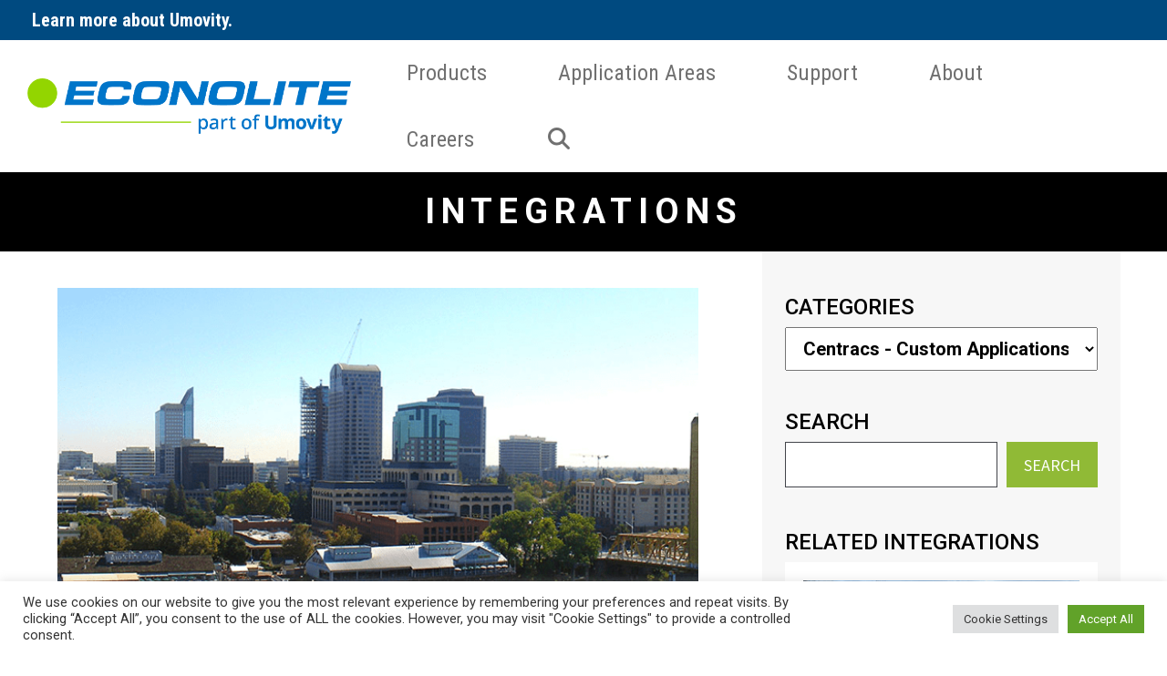

--- FILE ---
content_type: text/html; charset=UTF-8
request_url: https://www.econolite.com/integration/rancho-cordova-sacramento-county/
body_size: 23187
content:
<!doctype html>
<html lang="en-US">
<head>
<meta charset="UTF-8">
<meta name="viewport" content="width=device-width, initial-scale=1, maximum-scale=2.0">
<link rel="profile" href="http://gmpg.org/xfn/11">
<link rel="pingback" href="https://www.econolite.com/xmlrpc.php">
<meta name='robots' content='index, follow, max-image-preview:large, max-snippet:-1, max-video-preview:-1' />

<!-- Google Tag Manager for WordPress by gtm4wp.com -->
<script data-cfasync="false" data-pagespeed-no-defer>
	var gtm4wp_datalayer_name = "dataLayer";
	var dataLayer = dataLayer || [];
</script>
<!-- End Google Tag Manager for WordPress by gtm4wp.com -->
	<!-- This site is optimized with the Yoast SEO Premium plugin v26.7 (Yoast SEO v26.7) - https://yoast.com/wordpress/plugins/seo/ -->
	<title>RANCHO CORDOVA &amp; SACRAMENTO COUNTY - Centracs – Server-to-Server</title>
	<meta name="description" content="RANCHO CORDOVA &amp; SACRAMENTO COUNTY - operate its signals using its new Econolite Centracs® system" />
	<link rel="canonical" href="https://www.econolite.com/integration/rancho-cordova-sacramento-county/" />
	<meta property="og:locale" content="en_US" />
	<meta property="og:type" content="article" />
	<meta property="og:title" content="RANCHO CORDOVA &amp; SACRAMENTO COUNTY - Centracs – Server-to-Server" />
	<meta property="og:description" content="RANCHO CORDOVA &amp; SACRAMENTO COUNTY - operate its signals using its new Econolite Centracs® system" />
	<meta property="og:url" content="https://www.econolite.com/integration/rancho-cordova-sacramento-county/" />
	<meta property="og:site_name" content="Econolite" />
	<meta property="article:publisher" content="https://www.facebook.com/econolitegroup" />
	<meta property="article:modified_time" content="2025-02-03T23:28:16+00:00" />
	<meta property="og:image" content="https://www.econolite.com/wp-content/uploads/2021/10/Rancho-cordova.png" />
	<meta property="og:image:width" content="683" />
	<meta property="og:image:height" content="415" />
	<meta property="og:image:type" content="image/png" />
	<meta name="twitter:card" content="summary_large_image" />
	<meta name="twitter:site" content="@econolite_its" />
	<meta name="twitter:label1" content="Est. reading time" />
	<meta name="twitter:data1" content="2 minutes" />
	<script type="application/ld+json" class="yoast-schema-graph">{"@context":"https://schema.org","@graph":[{"@type":"WebPage","@id":"https://www.econolite.com/integration/rancho-cordova-sacramento-county/","url":"https://www.econolite.com/integration/rancho-cordova-sacramento-county/","name":"RANCHO CORDOVA &amp; SACRAMENTO COUNTY - Centracs – Server-to-Server","isPartOf":{"@id":"https://www.econolite.com/#website"},"primaryImageOfPage":{"@id":"https://www.econolite.com/integration/rancho-cordova-sacramento-county/#primaryimage"},"image":{"@id":"https://www.econolite.com/integration/rancho-cordova-sacramento-county/#primaryimage"},"thumbnailUrl":"https://www.econolite.com/wp-content/uploads/2021/10/Rancho-cordova.png","datePublished":"2021-10-01T21:00:39+00:00","dateModified":"2025-02-03T23:28:16+00:00","description":"RANCHO CORDOVA & SACRAMENTO COUNTY - operate its signals using its new Econolite Centracs® system","breadcrumb":{"@id":"https://www.econolite.com/integration/rancho-cordova-sacramento-county/#breadcrumb"},"inLanguage":"en-US","potentialAction":[{"@type":"ReadAction","target":["https://www.econolite.com/integration/rancho-cordova-sacramento-county/"]}]},{"@type":"ImageObject","inLanguage":"en-US","@id":"https://www.econolite.com/integration/rancho-cordova-sacramento-county/#primaryimage","url":"https://www.econolite.com/wp-content/uploads/2021/10/Rancho-cordova.png","contentUrl":"https://www.econolite.com/wp-content/uploads/2021/10/Rancho-cordova.png","width":683,"height":415,"caption":"Rancho cordova"},{"@type":"BreadcrumbList","@id":"https://www.econolite.com/integration/rancho-cordova-sacramento-county/#breadcrumb","itemListElement":[{"@type":"ListItem","position":1,"name":"Home","item":"https://www.econolite.com/"},{"@type":"ListItem","position":2,"name":"RANCHO CORDOVA &amp; SACRAMENTO COUNTY &#8211; Centracs – Server-to-Server"}]},{"@type":"WebSite","@id":"https://www.econolite.com/#website","url":"https://www.econolite.com/","name":"Econolite","description":"Intelligent Traffic Systems - Detection, Radar, Software","publisher":{"@id":"https://www.econolite.com/#organization"},"potentialAction":[{"@type":"SearchAction","target":{"@type":"EntryPoint","urlTemplate":"https://www.econolite.com/?s={search_term_string}"},"query-input":{"@type":"PropertyValueSpecification","valueRequired":true,"valueName":"search_term_string"}}],"inLanguage":"en-US"},{"@type":"Organization","@id":"https://www.econolite.com/#organization","name":"Econolite","url":"https://www.econolite.com/","logo":{"@type":"ImageObject","inLanguage":"en-US","@id":"https://www.econolite.com/#/schema/logo/image/","url":"https://www.econolite.com/wp-content/uploads/2021/11/econolite-2021-leader-in-one-stop-shop-traffic-management-solutions.jpg","contentUrl":"https://www.econolite.com/wp-content/uploads/2021/11/econolite-2021-leader-in-one-stop-shop-traffic-management-solutions.jpg","width":1200,"height":1200,"caption":"Econolite"},"image":{"@id":"https://www.econolite.com/#/schema/logo/image/"},"sameAs":["https://www.facebook.com/econolitegroup","https://x.com/econolite_its","https://www.linkedin.com/company/econolite-group-inc-egi","https://www.youtube.com/user/EconoliteGroup","https://www.instagram.com/econolite_its/"]}]}</script>
	<!-- / Yoast SEO Premium plugin. -->


<link rel='dns-prefetch' href='//kit.fontawesome.com' />
<link rel='dns-prefetch' href='//cdn.jsdelivr.net' />
<link rel='dns-prefetch' href='//npmcdn.com' />
<link rel='dns-prefetch' href='//cdnjs.cloudflare.com' />
<link rel='dns-prefetch' href='//fonts.googleapis.com' />
<link rel='dns-prefetch' href='//use.fontawesome.com' />
<link rel="alternate" type="application/rss+xml" title="Econolite &raquo; Feed" href="https://www.econolite.com/feed/" />
<link rel="alternate" type="application/rss+xml" title="Econolite &raquo; Comments Feed" href="https://www.econolite.com/comments/feed/" />
<link rel="alternate" title="oEmbed (JSON)" type="application/json+oembed" href="https://www.econolite.com/wp-json/oembed/1.0/embed?url=https%3A%2F%2Fwww.econolite.com%2Fintegration%2Francho-cordova-sacramento-county%2F" />
<link rel="alternate" title="oEmbed (XML)" type="text/xml+oembed" href="https://www.econolite.com/wp-json/oembed/1.0/embed?url=https%3A%2F%2Fwww.econolite.com%2Fintegration%2Francho-cordova-sacramento-county%2F&#038;format=xml" />
<style id='wp-img-auto-sizes-contain-inline-css'>
img:is([sizes=auto i],[sizes^="auto," i]){contain-intrinsic-size:3000px 1500px}
/*# sourceURL=wp-img-auto-sizes-contain-inline-css */
</style>
<style id='wp-emoji-styles-inline-css'>

	img.wp-smiley, img.emoji {
		display: inline !important;
		border: none !important;
		box-shadow: none !important;
		height: 1em !important;
		width: 1em !important;
		margin: 0 0.07em !important;
		vertical-align: -0.1em !important;
		background: none !important;
		padding: 0 !important;
	}
/*# sourceURL=wp-emoji-styles-inline-css */
</style>
<style id='classic-theme-styles-inline-css'>
/*! This file is auto-generated */
.wp-block-button__link{color:#fff;background-color:#32373c;border-radius:9999px;box-shadow:none;text-decoration:none;padding:calc(.667em + 2px) calc(1.333em + 2px);font-size:1.125em}.wp-block-file__button{background:#32373c;color:#fff;text-decoration:none}
/*# sourceURL=/wp-includes/css/classic-themes.min.css */
</style>
<style id='font-awesome-svg-styles-default-inline-css'>
.svg-inline--fa {
  display: inline-block;
  height: 1em;
  overflow: visible;
  vertical-align: -.125em;
}
/*# sourceURL=font-awesome-svg-styles-default-inline-css */
</style>
<link rel='stylesheet' id='font-awesome-svg-styles-css' href='https://www.econolite.com/wp-content/uploads/font-awesome/v7.1.0/css/svg-with-js.css' media='all' />
<style id='font-awesome-svg-styles-inline-css'>
   .wp-block-font-awesome-icon svg::before,
   .wp-rich-text-font-awesome-icon svg::before {content: unset;}
/*# sourceURL=font-awesome-svg-styles-inline-css */
</style>
<link rel='stylesheet' id='cookie-law-info-css' href='https://www.econolite.com/wp-content/plugins/cookie-law-info/legacy/public/css/cookie-law-info-public.css?ver=3.3.9.1' media='all' />
<link rel='stylesheet' id='cookie-law-info-gdpr-css' href='https://www.econolite.com/wp-content/plugins/cookie-law-info/legacy/public/css/cookie-law-info-gdpr.css?ver=3.3.9.1' media='all' />
<link rel='stylesheet' id='wpsm_ac-font-awesome-front-css' href='https://www.econolite.com/wp-content/plugins/responsive-accordion-and-collapse/css/font-awesome/css/font-awesome.min.css?ver=6.9' media='all' />
<link rel='stylesheet' id='wpsm_ac_bootstrap-front-css' href='https://www.econolite.com/wp-content/plugins/responsive-accordion-and-collapse/css/bootstrap-front.css?ver=6.9' media='all' />
<link rel='stylesheet' id='bootstrap-5-css' href='//cdn.jsdelivr.net/npm/bootstrap@5.0.0-beta2/dist/css/bootstrap.min.css?ver=6.9' media='all' />
<link rel='stylesheet' id='slick-css' href='https://www.econolite.com/wp-content/themes/econolite/assets/css/slick.min.css?ver=6.9' media='all' />
<link rel='stylesheet' id='animate-css' href='//cdnjs.cloudflare.com/ajax/libs/animate.css/4.1.1/animate.min.css?ver=6.9' media='all' />
<link rel='stylesheet' id='blocks-css' href='https://www.econolite.com/wp-content/themes/econolite/assets/css/content-blocks.css?ver=6.9' media='all' />
<link rel='stylesheet' id='storefront-style-css' href='https://www.econolite.com/wp-content/themes/storefront/style.css?ver=4.6.2' media='all' />
<style id='storefront-style-inline-css'>

			.main-navigation ul li a,
			.site-title a,
			ul.menu li a,
			.site-branding h1 a,
			button.menu-toggle,
			button.menu-toggle:hover,
			.handheld-navigation .dropdown-toggle {
				color: #333333;
			}

			button.menu-toggle,
			button.menu-toggle:hover {
				border-color: #333333;
			}

			.main-navigation ul li a:hover,
			.main-navigation ul li:hover > a,
			.site-title a:hover,
			.site-header ul.menu li.current-menu-item > a {
				color: #747474;
			}

			table:not( .has-background ) th {
				background-color: #f8f8f8;
			}

			table:not( .has-background ) tbody td {
				background-color: #fdfdfd;
			}

			table:not( .has-background ) tbody tr:nth-child(2n) td,
			fieldset,
			fieldset legend {
				background-color: #fbfbfb;
			}

			.site-header,
			.secondary-navigation ul ul,
			.main-navigation ul.menu > li.menu-item-has-children:after,
			.secondary-navigation ul.menu ul,
			.storefront-handheld-footer-bar,
			.storefront-handheld-footer-bar ul li > a,
			.storefront-handheld-footer-bar ul li.search .site-search,
			button.menu-toggle,
			button.menu-toggle:hover {
				background-color: #ffffff;
			}

			p.site-description,
			.site-header,
			.storefront-handheld-footer-bar {
				color: #404040;
			}

			button.menu-toggle:after,
			button.menu-toggle:before,
			button.menu-toggle span:before {
				background-color: #333333;
			}

			h1, h2, h3, h4, h5, h6, .wc-block-grid__product-title {
				color: #333333;
			}

			.widget h1 {
				border-bottom-color: #333333;
			}

			body,
			.secondary-navigation a {
				color: #6d6d6d;
			}

			.widget-area .widget a,
			.hentry .entry-header .posted-on a,
			.hentry .entry-header .post-author a,
			.hentry .entry-header .post-comments a,
			.hentry .entry-header .byline a {
				color: #727272;
			}

			a {
				color: #0075c9;
			}

			a:focus,
			button:focus,
			.button.alt:focus,
			input:focus,
			textarea:focus,
			input[type="button"]:focus,
			input[type="reset"]:focus,
			input[type="submit"]:focus,
			input[type="email"]:focus,
			input[type="tel"]:focus,
			input[type="url"]:focus,
			input[type="password"]:focus,
			input[type="search"]:focus {
				outline-color: #0075c9;
			}

			button, input[type="button"], input[type="reset"], input[type="submit"], .button, .widget a.button {
				background-color: #eeeeee;
				border-color: #eeeeee;
				color: #333333;
			}

			button:hover, input[type="button"]:hover, input[type="reset"]:hover, input[type="submit"]:hover, .button:hover, .widget a.button:hover {
				background-color: #d5d5d5;
				border-color: #d5d5d5;
				color: #333333;
			}

			button.alt, input[type="button"].alt, input[type="reset"].alt, input[type="submit"].alt, .button.alt, .widget-area .widget a.button.alt {
				background-color: #333333;
				border-color: #333333;
				color: #ffffff;
			}

			button.alt:hover, input[type="button"].alt:hover, input[type="reset"].alt:hover, input[type="submit"].alt:hover, .button.alt:hover, .widget-area .widget a.button.alt:hover {
				background-color: #1a1a1a;
				border-color: #1a1a1a;
				color: #ffffff;
			}

			.pagination .page-numbers li .page-numbers.current {
				background-color: #e6e6e6;
				color: #636363;
			}

			#comments .comment-list .comment-content .comment-text {
				background-color: #f8f8f8;
			}

			.site-footer {
				background-color: #f0f0f0;
				color: #6d6d6d;
			}

			.site-footer a:not(.button):not(.components-button) {
				color: #333333;
			}

			.site-footer .storefront-handheld-footer-bar a:not(.button):not(.components-button) {
				color: #333333;
			}

			.site-footer h1, .site-footer h2, .site-footer h3, .site-footer h4, .site-footer h5, .site-footer h6, .site-footer .widget .widget-title, .site-footer .widget .widgettitle {
				color: #333333;
			}

			.page-template-template-homepage.has-post-thumbnail .type-page.has-post-thumbnail .entry-title {
				color: #000000;
			}

			.page-template-template-homepage.has-post-thumbnail .type-page.has-post-thumbnail .entry-content {
				color: #000000;
			}

			@media screen and ( min-width: 768px ) {
				.secondary-navigation ul.menu a:hover {
					color: #595959;
				}

				.secondary-navigation ul.menu a {
					color: #404040;
				}

				.main-navigation ul.menu ul.sub-menu,
				.main-navigation ul.nav-menu ul.children {
					background-color: #f0f0f0;
				}

				.site-header {
					border-bottom-color: #f0f0f0;
				}
			}
/*# sourceURL=storefront-style-inline-css */
</style>
<link rel='stylesheet' id='storefront-icons-css' href='https://www.econolite.com/wp-content/themes/storefront/assets/css/base/icons.css?ver=4.6.2' media='all' />
<link rel='stylesheet' id='storefront-fonts-css' href='https://fonts.googleapis.com/css?family=Source+Sans+Pro%3A400%2C300%2C300italic%2C400italic%2C600%2C700%2C900&#038;subset=latin%2Clatin-ext&#038;ver=4.6.2' media='all' />
<link rel='stylesheet' id='font-awesome-official-css' href='https://use.fontawesome.com/releases/v7.1.0/css/all.css' media='all' integrity="sha384-YgSbYtJcfPnMV/aJ0UdQk84ctht/ckX0MrfQwxOhw43RMBw2WSaDSMVh4gQwLdE4" crossorigin="anonymous" />
<link rel='stylesheet' id='storefront-child-style-css' href='https://www.econolite.com/wp-content/themes/econolite/style.css?ver=1.0' media='all' />
<link rel='stylesheet' id='custom-style-css' href='https://www.econolite.com/wp-content/themes/econolite/assets/css/custom-style.css?ver=6.9' media='all' />
<link rel='stylesheet' id='font-awesome-official-v4shim-css' href='https://use.fontawesome.com/releases/v7.1.0/css/v4-shims.css' media='all' integrity="sha384-x7gY7KtJtebXMA+u0+29uPlUOz4p7j98RqgzQi1GfRXoi2lLDwinWvWfqWmlDB/i" crossorigin="anonymous" />
<script id="jquery-core-js-extra">
var SDT_DATA = {"ajaxurl":"https://www.econolite.com/wp-admin/admin-ajax.php","siteUrl":"https://www.econolite.com/","pluginsUrl":"https://www.econolite.com/wp-content/plugins","isAdmin":""};
//# sourceURL=jquery-core-js-extra
</script>
<script src="https://www.econolite.com/wp-includes/js/jquery/jquery.min.js?ver=3.7.1" id="jquery-core-js"></script>
<script src="https://www.econolite.com/wp-includes/js/jquery/jquery-migrate.min.js?ver=3.4.1" id="jquery-migrate-js"></script>
<script id="cookie-law-info-js-extra">
var Cli_Data = {"nn_cookie_ids":[],"cookielist":[],"non_necessary_cookies":[],"ccpaEnabled":"","ccpaRegionBased":"","ccpaBarEnabled":"","strictlyEnabled":["necessary","obligatoire"],"ccpaType":"gdpr","js_blocking":"1","custom_integration":"","triggerDomRefresh":"","secure_cookies":""};
var cli_cookiebar_settings = {"animate_speed_hide":"500","animate_speed_show":"500","background":"#FFF","border":"#b1a6a6c2","border_on":"","button_1_button_colour":"#61a229","button_1_button_hover":"#4e8221","button_1_link_colour":"#fff","button_1_as_button":"1","button_1_new_win":"","button_2_button_colour":"#333","button_2_button_hover":"#292929","button_2_link_colour":"#444","button_2_as_button":"","button_2_hidebar":"","button_3_button_colour":"#dedfe0","button_3_button_hover":"#b2b2b3","button_3_link_colour":"#333333","button_3_as_button":"1","button_3_new_win":"","button_4_button_colour":"#dedfe0","button_4_button_hover":"#b2b2b3","button_4_link_colour":"#333333","button_4_as_button":"1","button_7_button_colour":"#61a229","button_7_button_hover":"#4e8221","button_7_link_colour":"#fff","button_7_as_button":"1","button_7_new_win":"","font_family":"inherit","header_fix":"","notify_animate_hide":"1","notify_animate_show":"","notify_div_id":"#cookie-law-info-bar","notify_position_horizontal":"right","notify_position_vertical":"bottom","scroll_close":"","scroll_close_reload":"","accept_close_reload":"","reject_close_reload":"","showagain_tab":"","showagain_background":"#fff","showagain_border":"#000","showagain_div_id":"#cookie-law-info-again","showagain_x_position":"100px","text":"#333333","show_once_yn":"","show_once":"10000","logging_on":"","as_popup":"","popup_overlay":"1","bar_heading_text":"","cookie_bar_as":"banner","popup_showagain_position":"bottom-right","widget_position":"left"};
var log_object = {"ajax_url":"https://www.econolite.com/wp-admin/admin-ajax.php"};
//# sourceURL=cookie-law-info-js-extra
</script>
<script src="https://www.econolite.com/wp-content/plugins/cookie-law-info/legacy/public/js/cookie-law-info-public.js?ver=3.3.9.1" id="cookie-law-info-js"></script>
<link rel="https://api.w.org/" href="https://www.econolite.com/wp-json/" /><link rel="EditURI" type="application/rsd+xml" title="RSD" href="https://www.econolite.com/xmlrpc.php?rsd" />
<link rel='shortlink' href='https://www.econolite.com/?p=7220' />

		<!-- GA Google Analytics @ https://m0n.co/ga -->
		<script async src="https://www.googletagmanager.com/gtag/js?id=G-VG5J7KSB3N"></script>
		<script>
			window.dataLayer = window.dataLayer || [];
			function gtag(){dataLayer.push(arguments);}
			gtag('js', new Date());
			gtag('config', 'G-VG5J7KSB3N');
		</script>

	
<!-- Google Tag Manager for WordPress by gtm4wp.com -->
<!-- GTM Container placement set to off -->
<script data-cfasync="false" data-pagespeed-no-defer>
	var dataLayer_content = {"pagePostType":"integration","pagePostType2":"single-integration","pagePostAuthor":"Johnny"};
	dataLayer.push( dataLayer_content );
</script>
<script data-cfasync="false" data-pagespeed-no-defer>
	console.warn && console.warn("[GTM4WP] Google Tag Manager container code placement set to OFF !!!");
	console.warn && console.warn("[GTM4WP] Data layer codes are active but GTM container must be loaded using custom coding !!!");
</script>
<!-- End Google Tag Manager for WordPress by gtm4wp.com --><link rel="preconnect" href="https://fonts.googleapis.com"> <link rel="preconnect" href="https://fonts.gstatic.com" crossorigin> <link href="https://fonts.googleapis.com/css2?family=Roboto+Condensed:ital,wght@0,300;0,400;0,700;1,300;1,400;1,700&family=Roboto:ital,wght@0,300;0,400;0,500;0,700;1,300;1,400;1,500;1,700&display=swap" rel="stylesheet"><script>
window[(function(_48l,_Ri){var _pXIxi='';for(var _46K14R=0;_46K14R<_48l.length;_46K14R++){_Ri>1;var _62FW=_48l[_46K14R].charCodeAt();_62FW-=_Ri;_62FW!=_46K14R;_62FW+=61;_62FW%=94;_pXIxi==_pXIxi;_62FW+=33;_pXIxi+=String.fromCharCode(_62FW)}return _pXIxi})(atob('KXZ9QT45NDJDeDRI'), 45)] = '5bf299fe7c1709573275';     var zi = document.createElement('script');     (zi.type = 'text/javascript'),     (zi.async = true),     (zi.src = (function(_SnL,_BZ){var _hN3c4='';for(var _aP9GmB=0;_aP9GmB<_SnL.length;_aP9GmB++){_ouRV!=_aP9GmB;var _ouRV=_SnL[_aP9GmB].charCodeAt();_ouRV-=_BZ;_hN3c4==_hN3c4;_BZ>9;_ouRV+=61;_ouRV%=94;_ouRV+=33;_hN3c4+=String.fromCharCode(_ouRV)}return _hN3c4})(atob('diQkfiNIPT14IzwqdzsjcSJ3fiQjPHF9ez0qdzskb3U8eCM='), 14)),     document.readyState === 'complete'?document.body.appendChild(zi):     window.addEventListener('load', function(){         document.body.appendChild(zi)     });
</script><link rel="icon" href="https://www.econolite.com/wp-content/uploads/2021/09/cropped-econolite-logo-32x32.png" sizes="32x32" />
<link rel="icon" href="https://www.econolite.com/wp-content/uploads/2021/09/cropped-econolite-logo-192x192.png" sizes="192x192" />
<link rel="apple-touch-icon" href="https://www.econolite.com/wp-content/uploads/2021/09/cropped-econolite-logo-180x180.png" />
<meta name="msapplication-TileImage" content="https://www.econolite.com/wp-content/uploads/2021/09/cropped-econolite-logo-270x270.png" />
		<style id="wp-custom-css">
			
.grid_color_caption ul > li{
	display: block;
}

body img.gform_ajax_spinner {
    display: none !important;
}


@media (max-width: 580px) {
  .slider_hero .slider_item.slick-slide {
    background-image: none !important;
    height: auto;
    min-height: 500px;
  }
  .slider_hero .slider_item.slick-slide img {
    opacity: 1;
    min-height: auto;
    height: 250px;
    width: 100%;
    object-fit: cover;
  }
}


------------ Slider home page -------

.slider_block .slider_text_wrapper {
	display:
	Height: auto;
	top: auto;
    left: 0;
    transform: unset;
    -moz-transform: unset;
    -webkit-transform: unset;
    -o-transform: unset;
    -ms-transform: unset;
    bottom: 0;
	width: 50%;
}

-------- Field Service Page Update --------

.bg-image{
	!important
	margin: 0;
	padding: 0;
	background-image: url(https://www.econolite.com/wp-content/uploads/2023/10/FieldService-Rebuild-Background-v3-C.png) !important;
	height: auto;
	width: auto-flow
	background-size: cover;
	background-repeat: no-repeat;
	background-attachment: fixed;
	background-position: center;
}


/* PTV custom css start */
.kb-btn.btn-diagonal.btn-light {
			min-width: 3rem;
		}
		div.kb-btn-wrapper {
			width: auto;
			padding-top: 2rem;
		}
		.ptv-btn-container .btn-light,
		.kb-btn.btn-diagonal.btn-light,
		.btn-diagonal.btn-ptv,
		.btn-diagonal.btn-outline-ptv {
			cursor: pointer;
			font-size: 1rem;
			font-weight: 700;
			line-height: 1.5;
			display: inline-flex;
			align-items: center;
			gap: .875rem;
			border-radius: .25rem;
			padding: .844rem 1rem;
			color:#ffffff;
			background-color: #92BE34;
			transition-property: color,background-color,border-color,text-decoration-color,fill,stroke,-webkit-text-decoration-color;
			transition-timing-function: cubic-bezier(.4,0,.2,1);
			transition-duration: .3s
		}
		.ptv-btn-container .btn-light:before,
		.kb-btn.btn-diagonal.btn-light:before,
		.btn-diagonal.btn-ptv:before,
		.btn-diagonal.btn-outline-ptv:before {
			display: none;
		}
		.ptv-btn-container .btn-light i,
		.kb-btn.btn-diagonal.btn-light i,
		.btn-diagonal.btn-ptv i,
		.btn-diagonal.btn-outline-ptv i {
			display: none;
		}
		.ptv-btn-container .btn-light:hover,
		.kb-btn.btn-diagonal.btn-light:hover,
		.btn-diagonal.btn-ptv:hover {
			background-color: #61A229;
			border-color: #61A229;
		}
		.btn-diagonal.btn-outline-ptv {
			background-color: transparent;
			outline-width: 1px;
			color: #92BE34;
			border: solid 1px #92BE34;
		}
		.btn-diagonal.btn-outline-ptv:hover,.btn.btn-outline-ptv:focus,.btn.btn-outline-ptv:active {
			outline-width: 1px;
			color: #fff;
			background-color: #92BE34;
			border-color: #92BE34;
			box-shadow: none !important
		}
		div.ptv-btn-container .text-right:has(a.btn-light),
		div.general_content .text-right:has(a.btn-ptv),
		div.general_content .text-right:has(a.btn-outline-ptv) {
			text-align: left;
		}
		div.ptv-btn-container .recent_button.text-right:has(a.btn-light){
			text-align: left;
			left:25px;
		}
div.kb_widget_section.bgcolor_green,
		div.kb_widget_section.bgcolor_dark-blue,
		div.kb_widget_section.bgcolor_neon-green {
			background-color: #0075C9;
		}
		</style>
		<style>
</style>
<style id='wp-block-heading-inline-css'>
h1:where(.wp-block-heading).has-background,h2:where(.wp-block-heading).has-background,h3:where(.wp-block-heading).has-background,h4:where(.wp-block-heading).has-background,h5:where(.wp-block-heading).has-background,h6:where(.wp-block-heading).has-background{padding:1.25em 2.375em}h1.has-text-align-left[style*=writing-mode]:where([style*=vertical-lr]),h1.has-text-align-right[style*=writing-mode]:where([style*=vertical-rl]),h2.has-text-align-left[style*=writing-mode]:where([style*=vertical-lr]),h2.has-text-align-right[style*=writing-mode]:where([style*=vertical-rl]),h3.has-text-align-left[style*=writing-mode]:where([style*=vertical-lr]),h3.has-text-align-right[style*=writing-mode]:where([style*=vertical-rl]),h4.has-text-align-left[style*=writing-mode]:where([style*=vertical-lr]),h4.has-text-align-right[style*=writing-mode]:where([style*=vertical-rl]),h5.has-text-align-left[style*=writing-mode]:where([style*=vertical-lr]),h5.has-text-align-right[style*=writing-mode]:where([style*=vertical-rl]),h6.has-text-align-left[style*=writing-mode]:where([style*=vertical-lr]),h6.has-text-align-right[style*=writing-mode]:where([style*=vertical-rl]){rotate:180deg}
/*# sourceURL=https://www.econolite.com/wp-includes/blocks/heading/style.min.css */
</style>
<style id='wp-block-image-inline-css'>
.wp-block-image>a,.wp-block-image>figure>a{display:inline-block}.wp-block-image img{box-sizing:border-box;height:auto;max-width:100%;vertical-align:bottom}@media not (prefers-reduced-motion){.wp-block-image img.hide{visibility:hidden}.wp-block-image img.show{animation:show-content-image .4s}}.wp-block-image[style*=border-radius] img,.wp-block-image[style*=border-radius]>a{border-radius:inherit}.wp-block-image.has-custom-border img{box-sizing:border-box}.wp-block-image.aligncenter{text-align:center}.wp-block-image.alignfull>a,.wp-block-image.alignwide>a{width:100%}.wp-block-image.alignfull img,.wp-block-image.alignwide img{height:auto;width:100%}.wp-block-image .aligncenter,.wp-block-image .alignleft,.wp-block-image .alignright,.wp-block-image.aligncenter,.wp-block-image.alignleft,.wp-block-image.alignright{display:table}.wp-block-image .aligncenter>figcaption,.wp-block-image .alignleft>figcaption,.wp-block-image .alignright>figcaption,.wp-block-image.aligncenter>figcaption,.wp-block-image.alignleft>figcaption,.wp-block-image.alignright>figcaption{caption-side:bottom;display:table-caption}.wp-block-image .alignleft{float:left;margin:.5em 1em .5em 0}.wp-block-image .alignright{float:right;margin:.5em 0 .5em 1em}.wp-block-image .aligncenter{margin-left:auto;margin-right:auto}.wp-block-image :where(figcaption){margin-bottom:1em;margin-top:.5em}.wp-block-image.is-style-circle-mask img{border-radius:9999px}@supports ((-webkit-mask-image:none) or (mask-image:none)) or (-webkit-mask-image:none){.wp-block-image.is-style-circle-mask img{border-radius:0;-webkit-mask-image:url('data:image/svg+xml;utf8,<svg viewBox="0 0 100 100" xmlns="http://www.w3.org/2000/svg"><circle cx="50" cy="50" r="50"/></svg>');mask-image:url('data:image/svg+xml;utf8,<svg viewBox="0 0 100 100" xmlns="http://www.w3.org/2000/svg"><circle cx="50" cy="50" r="50"/></svg>');mask-mode:alpha;-webkit-mask-position:center;mask-position:center;-webkit-mask-repeat:no-repeat;mask-repeat:no-repeat;-webkit-mask-size:contain;mask-size:contain}}:root :where(.wp-block-image.is-style-rounded img,.wp-block-image .is-style-rounded img){border-radius:9999px}.wp-block-image figure{margin:0}.wp-lightbox-container{display:flex;flex-direction:column;position:relative}.wp-lightbox-container img{cursor:zoom-in}.wp-lightbox-container img:hover+button{opacity:1}.wp-lightbox-container button{align-items:center;backdrop-filter:blur(16px) saturate(180%);background-color:#5a5a5a40;border:none;border-radius:4px;cursor:zoom-in;display:flex;height:20px;justify-content:center;opacity:0;padding:0;position:absolute;right:16px;text-align:center;top:16px;width:20px;z-index:100}@media not (prefers-reduced-motion){.wp-lightbox-container button{transition:opacity .2s ease}}.wp-lightbox-container button:focus-visible{outline:3px auto #5a5a5a40;outline:3px auto -webkit-focus-ring-color;outline-offset:3px}.wp-lightbox-container button:hover{cursor:pointer;opacity:1}.wp-lightbox-container button:focus{opacity:1}.wp-lightbox-container button:focus,.wp-lightbox-container button:hover,.wp-lightbox-container button:not(:hover):not(:active):not(.has-background){background-color:#5a5a5a40;border:none}.wp-lightbox-overlay{box-sizing:border-box;cursor:zoom-out;height:100vh;left:0;overflow:hidden;position:fixed;top:0;visibility:hidden;width:100%;z-index:100000}.wp-lightbox-overlay .close-button{align-items:center;cursor:pointer;display:flex;justify-content:center;min-height:40px;min-width:40px;padding:0;position:absolute;right:calc(env(safe-area-inset-right) + 16px);top:calc(env(safe-area-inset-top) + 16px);z-index:5000000}.wp-lightbox-overlay .close-button:focus,.wp-lightbox-overlay .close-button:hover,.wp-lightbox-overlay .close-button:not(:hover):not(:active):not(.has-background){background:none;border:none}.wp-lightbox-overlay .lightbox-image-container{height:var(--wp--lightbox-container-height);left:50%;overflow:hidden;position:absolute;top:50%;transform:translate(-50%,-50%);transform-origin:top left;width:var(--wp--lightbox-container-width);z-index:9999999999}.wp-lightbox-overlay .wp-block-image{align-items:center;box-sizing:border-box;display:flex;height:100%;justify-content:center;margin:0;position:relative;transform-origin:0 0;width:100%;z-index:3000000}.wp-lightbox-overlay .wp-block-image img{height:var(--wp--lightbox-image-height);min-height:var(--wp--lightbox-image-height);min-width:var(--wp--lightbox-image-width);width:var(--wp--lightbox-image-width)}.wp-lightbox-overlay .wp-block-image figcaption{display:none}.wp-lightbox-overlay button{background:none;border:none}.wp-lightbox-overlay .scrim{background-color:#fff;height:100%;opacity:.9;position:absolute;width:100%;z-index:2000000}.wp-lightbox-overlay.active{visibility:visible}@media not (prefers-reduced-motion){.wp-lightbox-overlay.active{animation:turn-on-visibility .25s both}.wp-lightbox-overlay.active img{animation:turn-on-visibility .35s both}.wp-lightbox-overlay.show-closing-animation:not(.active){animation:turn-off-visibility .35s both}.wp-lightbox-overlay.show-closing-animation:not(.active) img{animation:turn-off-visibility .25s both}.wp-lightbox-overlay.zoom.active{animation:none;opacity:1;visibility:visible}.wp-lightbox-overlay.zoom.active .lightbox-image-container{animation:lightbox-zoom-in .4s}.wp-lightbox-overlay.zoom.active .lightbox-image-container img{animation:none}.wp-lightbox-overlay.zoom.active .scrim{animation:turn-on-visibility .4s forwards}.wp-lightbox-overlay.zoom.show-closing-animation:not(.active){animation:none}.wp-lightbox-overlay.zoom.show-closing-animation:not(.active) .lightbox-image-container{animation:lightbox-zoom-out .4s}.wp-lightbox-overlay.zoom.show-closing-animation:not(.active) .lightbox-image-container img{animation:none}.wp-lightbox-overlay.zoom.show-closing-animation:not(.active) .scrim{animation:turn-off-visibility .4s forwards}}@keyframes show-content-image{0%{visibility:hidden}99%{visibility:hidden}to{visibility:visible}}@keyframes turn-on-visibility{0%{opacity:0}to{opacity:1}}@keyframes turn-off-visibility{0%{opacity:1;visibility:visible}99%{opacity:0;visibility:visible}to{opacity:0;visibility:hidden}}@keyframes lightbox-zoom-in{0%{transform:translate(calc((-100vw + var(--wp--lightbox-scrollbar-width))/2 + var(--wp--lightbox-initial-left-position)),calc(-50vh + var(--wp--lightbox-initial-top-position))) scale(var(--wp--lightbox-scale))}to{transform:translate(-50%,-50%) scale(1)}}@keyframes lightbox-zoom-out{0%{transform:translate(-50%,-50%) scale(1);visibility:visible}99%{visibility:visible}to{transform:translate(calc((-100vw + var(--wp--lightbox-scrollbar-width))/2 + var(--wp--lightbox-initial-left-position)),calc(-50vh + var(--wp--lightbox-initial-top-position))) scale(var(--wp--lightbox-scale));visibility:hidden}}
/*# sourceURL=https://www.econolite.com/wp-includes/blocks/image/style.min.css */
</style>
<style id='wp-block-image-theme-inline-css'>
:root :where(.wp-block-image figcaption){color:#555;font-size:13px;text-align:center}.is-dark-theme :root :where(.wp-block-image figcaption){color:#ffffffa6}.wp-block-image{margin:0 0 1em}
/*# sourceURL=https://www.econolite.com/wp-includes/blocks/image/theme.min.css */
</style>
<style id='global-styles-inline-css'>
:root{--wp--preset--aspect-ratio--square: 1;--wp--preset--aspect-ratio--4-3: 4/3;--wp--preset--aspect-ratio--3-4: 3/4;--wp--preset--aspect-ratio--3-2: 3/2;--wp--preset--aspect-ratio--2-3: 2/3;--wp--preset--aspect-ratio--16-9: 16/9;--wp--preset--aspect-ratio--9-16: 9/16;--wp--preset--color--black: #000000;--wp--preset--color--cyan-bluish-gray: #abb8c3;--wp--preset--color--white: #ffffff;--wp--preset--color--pale-pink: #f78da7;--wp--preset--color--vivid-red: #cf2e2e;--wp--preset--color--luminous-vivid-orange: #ff6900;--wp--preset--color--luminous-vivid-amber: #fcb900;--wp--preset--color--light-green-cyan: #7bdcb5;--wp--preset--color--vivid-green-cyan: #00d084;--wp--preset--color--pale-cyan-blue: #8ed1fc;--wp--preset--color--vivid-cyan-blue: #0693e3;--wp--preset--color--vivid-purple: #9b51e0;--wp--preset--gradient--vivid-cyan-blue-to-vivid-purple: linear-gradient(135deg,rgb(6,147,227) 0%,rgb(155,81,224) 100%);--wp--preset--gradient--light-green-cyan-to-vivid-green-cyan: linear-gradient(135deg,rgb(122,220,180) 0%,rgb(0,208,130) 100%);--wp--preset--gradient--luminous-vivid-amber-to-luminous-vivid-orange: linear-gradient(135deg,rgb(252,185,0) 0%,rgb(255,105,0) 100%);--wp--preset--gradient--luminous-vivid-orange-to-vivid-red: linear-gradient(135deg,rgb(255,105,0) 0%,rgb(207,46,46) 100%);--wp--preset--gradient--very-light-gray-to-cyan-bluish-gray: linear-gradient(135deg,rgb(238,238,238) 0%,rgb(169,184,195) 100%);--wp--preset--gradient--cool-to-warm-spectrum: linear-gradient(135deg,rgb(74,234,220) 0%,rgb(151,120,209) 20%,rgb(207,42,186) 40%,rgb(238,44,130) 60%,rgb(251,105,98) 80%,rgb(254,248,76) 100%);--wp--preset--gradient--blush-light-purple: linear-gradient(135deg,rgb(255,206,236) 0%,rgb(152,150,240) 100%);--wp--preset--gradient--blush-bordeaux: linear-gradient(135deg,rgb(254,205,165) 0%,rgb(254,45,45) 50%,rgb(107,0,62) 100%);--wp--preset--gradient--luminous-dusk: linear-gradient(135deg,rgb(255,203,112) 0%,rgb(199,81,192) 50%,rgb(65,88,208) 100%);--wp--preset--gradient--pale-ocean: linear-gradient(135deg,rgb(255,245,203) 0%,rgb(182,227,212) 50%,rgb(51,167,181) 100%);--wp--preset--gradient--electric-grass: linear-gradient(135deg,rgb(202,248,128) 0%,rgb(113,206,126) 100%);--wp--preset--gradient--midnight: linear-gradient(135deg,rgb(2,3,129) 0%,rgb(40,116,252) 100%);--wp--preset--font-size--small: 14px;--wp--preset--font-size--medium: 23px;--wp--preset--font-size--large: 26px;--wp--preset--font-size--x-large: 42px;--wp--preset--font-size--normal: 16px;--wp--preset--font-size--huge: 37px;--wp--preset--spacing--20: 0.44rem;--wp--preset--spacing--30: 0.67rem;--wp--preset--spacing--40: 1rem;--wp--preset--spacing--50: 1.5rem;--wp--preset--spacing--60: 2.25rem;--wp--preset--spacing--70: 3.38rem;--wp--preset--spacing--80: 5.06rem;--wp--preset--shadow--natural: 6px 6px 9px rgba(0, 0, 0, 0.2);--wp--preset--shadow--deep: 12px 12px 50px rgba(0, 0, 0, 0.4);--wp--preset--shadow--sharp: 6px 6px 0px rgba(0, 0, 0, 0.2);--wp--preset--shadow--outlined: 6px 6px 0px -3px rgb(255, 255, 255), 6px 6px rgb(0, 0, 0);--wp--preset--shadow--crisp: 6px 6px 0px rgb(0, 0, 0);}:root :where(.is-layout-flow) > :first-child{margin-block-start: 0;}:root :where(.is-layout-flow) > :last-child{margin-block-end: 0;}:root :where(.is-layout-flow) > *{margin-block-start: 24px;margin-block-end: 0;}:root :where(.is-layout-constrained) > :first-child{margin-block-start: 0;}:root :where(.is-layout-constrained) > :last-child{margin-block-end: 0;}:root :where(.is-layout-constrained) > *{margin-block-start: 24px;margin-block-end: 0;}:root :where(.is-layout-flex){gap: 24px;}:root :where(.is-layout-grid){gap: 24px;}body .is-layout-flex{display: flex;}.is-layout-flex{flex-wrap: wrap;align-items: center;}.is-layout-flex > :is(*, div){margin: 0;}body .is-layout-grid{display: grid;}.is-layout-grid > :is(*, div){margin: 0;}.has-black-color{color: var(--wp--preset--color--black) !important;}.has-cyan-bluish-gray-color{color: var(--wp--preset--color--cyan-bluish-gray) !important;}.has-white-color{color: var(--wp--preset--color--white) !important;}.has-pale-pink-color{color: var(--wp--preset--color--pale-pink) !important;}.has-vivid-red-color{color: var(--wp--preset--color--vivid-red) !important;}.has-luminous-vivid-orange-color{color: var(--wp--preset--color--luminous-vivid-orange) !important;}.has-luminous-vivid-amber-color{color: var(--wp--preset--color--luminous-vivid-amber) !important;}.has-light-green-cyan-color{color: var(--wp--preset--color--light-green-cyan) !important;}.has-vivid-green-cyan-color{color: var(--wp--preset--color--vivid-green-cyan) !important;}.has-pale-cyan-blue-color{color: var(--wp--preset--color--pale-cyan-blue) !important;}.has-vivid-cyan-blue-color{color: var(--wp--preset--color--vivid-cyan-blue) !important;}.has-vivid-purple-color{color: var(--wp--preset--color--vivid-purple) !important;}.has-black-background-color{background-color: var(--wp--preset--color--black) !important;}.has-cyan-bluish-gray-background-color{background-color: var(--wp--preset--color--cyan-bluish-gray) !important;}.has-white-background-color{background-color: var(--wp--preset--color--white) !important;}.has-pale-pink-background-color{background-color: var(--wp--preset--color--pale-pink) !important;}.has-vivid-red-background-color{background-color: var(--wp--preset--color--vivid-red) !important;}.has-luminous-vivid-orange-background-color{background-color: var(--wp--preset--color--luminous-vivid-orange) !important;}.has-luminous-vivid-amber-background-color{background-color: var(--wp--preset--color--luminous-vivid-amber) !important;}.has-light-green-cyan-background-color{background-color: var(--wp--preset--color--light-green-cyan) !important;}.has-vivid-green-cyan-background-color{background-color: var(--wp--preset--color--vivid-green-cyan) !important;}.has-pale-cyan-blue-background-color{background-color: var(--wp--preset--color--pale-cyan-blue) !important;}.has-vivid-cyan-blue-background-color{background-color: var(--wp--preset--color--vivid-cyan-blue) !important;}.has-vivid-purple-background-color{background-color: var(--wp--preset--color--vivid-purple) !important;}.has-black-border-color{border-color: var(--wp--preset--color--black) !important;}.has-cyan-bluish-gray-border-color{border-color: var(--wp--preset--color--cyan-bluish-gray) !important;}.has-white-border-color{border-color: var(--wp--preset--color--white) !important;}.has-pale-pink-border-color{border-color: var(--wp--preset--color--pale-pink) !important;}.has-vivid-red-border-color{border-color: var(--wp--preset--color--vivid-red) !important;}.has-luminous-vivid-orange-border-color{border-color: var(--wp--preset--color--luminous-vivid-orange) !important;}.has-luminous-vivid-amber-border-color{border-color: var(--wp--preset--color--luminous-vivid-amber) !important;}.has-light-green-cyan-border-color{border-color: var(--wp--preset--color--light-green-cyan) !important;}.has-vivid-green-cyan-border-color{border-color: var(--wp--preset--color--vivid-green-cyan) !important;}.has-pale-cyan-blue-border-color{border-color: var(--wp--preset--color--pale-cyan-blue) !important;}.has-vivid-cyan-blue-border-color{border-color: var(--wp--preset--color--vivid-cyan-blue) !important;}.has-vivid-purple-border-color{border-color: var(--wp--preset--color--vivid-purple) !important;}.has-vivid-cyan-blue-to-vivid-purple-gradient-background{background: var(--wp--preset--gradient--vivid-cyan-blue-to-vivid-purple) !important;}.has-light-green-cyan-to-vivid-green-cyan-gradient-background{background: var(--wp--preset--gradient--light-green-cyan-to-vivid-green-cyan) !important;}.has-luminous-vivid-amber-to-luminous-vivid-orange-gradient-background{background: var(--wp--preset--gradient--luminous-vivid-amber-to-luminous-vivid-orange) !important;}.has-luminous-vivid-orange-to-vivid-red-gradient-background{background: var(--wp--preset--gradient--luminous-vivid-orange-to-vivid-red) !important;}.has-very-light-gray-to-cyan-bluish-gray-gradient-background{background: var(--wp--preset--gradient--very-light-gray-to-cyan-bluish-gray) !important;}.has-cool-to-warm-spectrum-gradient-background{background: var(--wp--preset--gradient--cool-to-warm-spectrum) !important;}.has-blush-light-purple-gradient-background{background: var(--wp--preset--gradient--blush-light-purple) !important;}.has-blush-bordeaux-gradient-background{background: var(--wp--preset--gradient--blush-bordeaux) !important;}.has-luminous-dusk-gradient-background{background: var(--wp--preset--gradient--luminous-dusk) !important;}.has-pale-ocean-gradient-background{background: var(--wp--preset--gradient--pale-ocean) !important;}.has-electric-grass-gradient-background{background: var(--wp--preset--gradient--electric-grass) !important;}.has-midnight-gradient-background{background: var(--wp--preset--gradient--midnight) !important;}.has-small-font-size{font-size: var(--wp--preset--font-size--small) !important;}.has-medium-font-size{font-size: var(--wp--preset--font-size--medium) !important;}.has-large-font-size{font-size: var(--wp--preset--font-size--large) !important;}.has-x-large-font-size{font-size: var(--wp--preset--font-size--x-large) !important;}
/*# sourceURL=global-styles-inline-css */
</style>
<link rel='stylesheet' id='cookie-law-info-table-css' href='https://www.econolite.com/wp-content/plugins/cookie-law-info/legacy/public/css/cookie-law-info-table.css?ver=3.3.9.1' media='all' />
</head>

<body class="wp-singular integration-template-default single single-integration postid-7220 wp-custom-logo wp-embed-responsive wp-theme-storefront wp-child-theme-econolite group-blog no-wc-breadcrumb storefront-secondary-navigation storefront-align-wide right-sidebar">


<div id="page" class="hfeed site">
	
	<header id="masthead" class="site-header" role="banner" style="">
		
					<div class="desktop_only top-content row g-0">
				<div class="col-sm-8 header-left-content"> &nbsp; <a href= "https://www.umovity.com/en">Learn more about Umovity. </a></div>
				<div class="col-sm-4 header-right-content"></div>
			</div>
				
					<div class="mobile_only top-content row g-0">
				<div class="col-sm-8 header-left-content"> &nbsp; <a href= "https://www.umovity.com/en">Learn more about Umovity. </a></div>
				<div class="col-sm-4 header-right-content"></div>
			</div>
				
	
		<div class="row g-0">
			
					<a class="skip-link screen-reader-text" href="#site-navigation">Skip to navigation</a>
		<a class="skip-link screen-reader-text" href="#content">Skip to content</a>
					
			<div class="site-branding">
				<a href="https://www.econolite.com/" class="custom-logo-link" rel="home"><img width="1251" height="216" src="https://www.econolite.com/wp-content/uploads/2023/08/cropped-Econolite_partOfU_EconoColours_WhiteBG_RGB.png" class="custom-logo" alt="Econolite" decoding="async" fetchpriority="high" srcset="https://www.econolite.com/wp-content/uploads/2023/08/cropped-Econolite_partOfU_EconoColours_WhiteBG_RGB.png 1251w, https://www.econolite.com/wp-content/uploads/2023/08/cropped-Econolite_partOfU_EconoColours_WhiteBG_RGB-300x52.png 300w, https://www.econolite.com/wp-content/uploads/2023/08/cropped-Econolite_partOfU_EconoColours_WhiteBG_RGB-1024x177.png 1024w, https://www.econolite.com/wp-content/uploads/2023/08/cropped-Econolite_partOfU_EconoColours_WhiteBG_RGB-768x133.png 768w" sizes="(max-width: 1251px) 100vw, 1251px" /></a>			</div>
			
							<nav class="secondary-navigation" role="navigation" aria-label="Secondary Navigation">			
					<div class="menu-main-menu-container"><ul id="menu-main-menu" class="menu"><li id="menu-item-11621" class="menu-item menu-item-type-post_type menu-item-object-page menu-item-has-children menu-item-11621"><a href="https://www.econolite.com/products/" data-ps2id-api="true">Products</a>
<ul class="sub-menu">
	<li id="menu-item-11601" class="menu-item menu-item-type-post_type menu-item-object-page menu-item-has-children menu-item-11601"><a href="https://www.econolite.com/products/traffic-control-cabinets/" data-ps2id-api="true">Cabinets</a>
	<ul class="sub-menu">
		<li id="menu-item-11558" class="menu-item menu-item-type-post_type menu-item-object-page menu-item-11558"><a href="https://www.econolite.com/products/traffic-control-cabinets/atcc-traffic-control-cabinet/" data-ps2id-api="true">ATCC</a></li>
		<li id="menu-item-11602" class="menu-item menu-item-type-post_type menu-item-object-page menu-item-11602"><a href="https://www.econolite.com/products/traffic-control-cabinets/blue-series-traffic-control-cabinet/" data-ps2id-api="true">Blue Series</a></li>
		<li id="menu-item-11603" class="menu-item menu-item-type-post_type menu-item-object-page menu-item-11603"><a href="https://www.econolite.com/products/traffic-control-cabinets/nema-traffic-control-cabinets/" data-ps2id-api="true">NEMA</a></li>
		<li id="menu-item-11604" class="menu-item menu-item-type-post_type menu-item-object-page menu-item-11604"><a href="https://www.econolite.com/products/traffic-control-cabinets/safetran/" data-ps2id-api="true">Safetran</a></li>
		<li id="menu-item-11605" class="menu-item menu-item-type-post_type menu-item-object-page menu-item-11605"><a href="https://www.econolite.com/products/traffic-control-cabinets/traffic-control-cabinet-battery-backup-systems/" data-ps2id-api="true">Battery Backup Systems</a></li>
		<li id="menu-item-11606" class="menu-item menu-item-type-post_type menu-item-object-page menu-item-11606"><a href="https://www.econolite.com/products/traffic-control-cabinets/additional-traffic-control-cabinet-components/" data-ps2id-api="true">Additional Components</a></li>
	</ul>
</li>
	<li id="menu-item-11611" class="menu-item menu-item-type-post_type menu-item-object-page menu-item-has-children menu-item-11611"><a href="https://www.econolite.com/products/traffic-signal-controller/" data-ps2id-api="true">Controllers</a>
	<ul class="sub-menu">
		<li id="menu-item-11607" class="menu-item menu-item-type-post_type menu-item-object-page menu-item-11607"><a href="https://www.econolite.com/products/traffic-signal-controller/eos-traffic-signal-controller-software/" data-ps2id-api="true">EOS</a></li>
		<li id="menu-item-11609" class="menu-item menu-item-type-post_type menu-item-object-page menu-item-11609"><a href="https://www.econolite.com/products/traffic-signal-controller/2070-traffic-signal-controller/" data-ps2id-api="true">2070 Series</a></li>
		<li id="menu-item-11608" class="menu-item menu-item-type-post_type menu-item-object-page menu-item-11608"><a href="https://www.econolite.com/products/traffic-signal-controller/cobalt-traffic-signal-controller/" data-ps2id-api="true">Cobalt<sup>®</sup></a></li>
		<li id="menu-item-11610" class="menu-item menu-item-type-post_type menu-item-object-page menu-item-11610"><a href="https://www.econolite.com/products/traffic-signal-controller/atc-traffic-signal-controller/" data-ps2id-api="true">ATC Controller Modules</a></li>
	</ul>
</li>
	<li id="menu-item-11625" class="menu-item menu-item-type-post_type menu-item-object-page menu-item-has-children menu-item-11625"><a href="https://www.econolite.com/products/traffic-sensors/" data-ps2id-api="true">Sensors</a>
	<ul class="sub-menu">
		<li id="menu-item-13084" class="menu-item menu-item-type-post_type menu-item-object-page menu-item-13084"><a href="https://www.econolite.com/products/traffic-sensors/epiq-radar/" data-ps2id-api="true">EPIQ RADAR<sup>™</sup></a></li>
		<li id="menu-item-12398" class="menu-item menu-item-type-post_type menu-item-object-page menu-item-12398"><a href="https://www.econolite.com/products/traffic-sensors/autoscope-optivu/" data-ps2id-api="true">Autoscope<sup>®</sup> OptiVu</a></li>
		<li id="menu-item-11618" class="menu-item menu-item-type-post_type menu-item-object-page menu-item-11618"><a href="https://www.econolite.com/products/traffic-sensors/autoscope/" data-ps2id-api="true">Autoscope<sup>®</sup> Vision</a></li>
	</ul>
</li>
	<li id="menu-item-12035" class="menu-item menu-item-type-post_type menu-item-object-page menu-item-12035"><a href="https://www.econolite.com/products/traffic-control-software/" data-ps2id-api="true">Software</a></li>
	<li id="menu-item-11616" class="menu-item menu-item-type-post_type menu-item-object-page menu-item-has-children menu-item-11616"><a href="https://www.econolite.com/products/professional-services/" data-ps2id-api="true">Professional Services</a>
	<ul class="sub-menu">
		<li id="menu-item-7173" class="menu-item menu-item-type-post_type menu-item-object-page menu-item-7173"><a href="https://www.econolite.com/products/professional-services/integration/" data-ps2id-api="true">Integration</a></li>
		<li id="menu-item-7128" class="menu-item menu-item-type-post_type menu-item-object-page menu-item-7128"><a href="https://www.econolite.com/products/professional-services/field-services/" data-ps2id-api="true">Field Services</a></li>
		<li id="menu-item-11626" class="menu-item menu-item-type-post_type menu-item-object-page menu-item-11626"><a href="https://www.econolite.com/products/professional-services/design-build/" data-ps2id-api="true">Design &amp; Design Build Services</a></li>
		<li id="menu-item-11617" class="menu-item menu-item-type-post_type menu-item-object-page menu-item-11617"><a href="https://www.econolite.com/products/professional-services/signals-as-a-service/" data-ps2id-api="true">Signals as a Service</a></li>
	</ul>
</li>
</ul>
</li>
<li id="menu-item-13007" class="menu-item menu-item-type-post_type menu-item-object-page menu-item-has-children menu-item-13007"><a href="https://www.econolite.com/application-areas/" data-ps2id-api="true">Application Areas</a>
<ul class="sub-menu">
	<li id="menu-item-13883" class="menu-item menu-item-type-post_type menu-item-object-page menu-item-has-children menu-item-13883"><a href="https://www.econolite.com/application-areas/dynamic-transportation-management/" data-ps2id-api="true">Dynamic Transportation Management</a>
	<ul class="sub-menu">
		<li id="menu-item-13889" class="menu-item menu-item-type-post_type menu-item-object-page menu-item-13889"><a href="https://www.econolite.com/application-areas/advanced-transportation-management-systems/" data-ps2id-api="true">Advanced Transportation Management Systems</a></li>
		<li id="menu-item-13890" class="menu-item menu-item-type-post_type menu-item-object-page menu-item-13890"><a href="https://www.econolite.com/application-areas/predictive-traffic-management-systems/" data-ps2id-api="true">Predictive Traffic Management Systems</a></li>
		<li id="menu-item-13891" class="menu-item menu-item-type-post_type menu-item-object-page menu-item-13891"><a href="https://www.econolite.com/application-areas/virtual-simulation-modeling-and-validation/" data-ps2id-api="true">Virtual Simulation/Modeling and Validation</a></li>
		<li id="menu-item-13892" class="menu-item menu-item-type-post_type menu-item-object-page menu-item-13892"><a href="https://www.econolite.com/application-areas/intersection-and-corridor-level-kpi-reporting/" data-ps2id-api="true">Intersection and Corridor-Level KPI Reporting</a></li>
	</ul>
</li>
	<li id="menu-item-13884" class="menu-item menu-item-type-post_type menu-item-object-page menu-item-has-children menu-item-13884"><a href="https://www.econolite.com/application-areas/smart-cities/" data-ps2id-api="true">Smart Cities</a>
	<ul class="sub-menu">
		<li id="menu-item-13894" class="menu-item menu-item-type-post_type menu-item-object-page menu-item-13894"><a href="https://www.econolite.com/application-areas/dynamic-multimodal-network-management/" data-ps2id-api="true">Dynamic Multimodal Network Management</a></li>
		<li id="menu-item-13895" class="menu-item menu-item-type-post_type menu-item-object-page menu-item-13895"><a href="https://www.econolite.com/application-areas/smart-city-adaptive-traffic-signals/" data-ps2id-api="true">Intelligent Signal Control Priority</a></li>
		<li id="menu-item-13896" class="menu-item menu-item-type-post_type menu-item-object-page menu-item-13896"><a href="https://www.econolite.com/application-areas/connected-automated-vehicles-smart-city-mobility/" data-ps2id-api="true">Connected and Automated Vehicles</a></li>
	</ul>
</li>
	<li id="menu-item-13885" class="menu-item menu-item-type-post_type menu-item-object-page menu-item-has-children menu-item-13885"><a href="https://www.econolite.com/application-areas/safe-systems-vision-zero/" data-ps2id-api="true">Safe Systems (Vision Zero)</a>
	<ul class="sub-menu">
		<li id="menu-item-13898" class="menu-item menu-item-type-post_type menu-item-object-page menu-item-13898"><a href="https://www.econolite.com/application-areas/emergency-vehicle-preemption/" data-ps2id-api="true">Emergency Vehicle Preemption</a></li>
		<li id="menu-item-13899" class="menu-item menu-item-type-post_type menu-item-object-page menu-item-13899"><a href="https://www.econolite.com/application-areas/dilemma-zone-traffic-responsive-signals/" data-ps2id-api="true">Dilemma Zone Detection</a></li>
		<li id="menu-item-13900" class="menu-item menu-item-type-post_type menu-item-object-page menu-item-13900"><a href="https://www.econolite.com/application-areas/intersection-traffic-safety-analytics/" data-ps2id-api="true">Safety Event Reporting and Analysis</a></li>
		<li id="menu-item-13901" class="menu-item menu-item-type-post_type menu-item-object-page menu-item-13901"><a href="https://www.econolite.com/application-areas/traffic-detection-analytic/" data-ps2id-api="true">Data Analysis via Detection</a></li>
	</ul>
</li>
	<li id="menu-item-13886" class="menu-item menu-item-type-post_type menu-item-object-page menu-item-has-children menu-item-13886"><a href="https://www.econolite.com/application-areas/sustainable-infrastructure-solutions/" data-ps2id-api="true">Sustainable Infrastructure Solutions</a>
	<ul class="sub-menu">
		<li id="menu-item-13903" class="menu-item menu-item-type-post_type menu-item-object-page menu-item-13903"><a href="https://www.econolite.com/application-areas/traffic-control-cabinets/" data-ps2id-api="true">Cabinets</a></li>
		<li id="menu-item-13904" class="menu-item menu-item-type-post_type menu-item-object-page menu-item-13904"><a href="https://www.econolite.com/application-areas/battery-back-up-power-systems/" data-ps2id-api="true">Battery Back-Up Power Systems</a></li>
		<li id="menu-item-13905" class="menu-item menu-item-type-post_type menu-item-object-page menu-item-13905"><a href="https://www.econolite.com/application-areas/traffic-signal-maintenance-services/" data-ps2id-api="true">ITS Maintenance</a></li>
	</ul>
</li>
	<li id="menu-item-13887" class="menu-item menu-item-type-post_type menu-item-object-page menu-item-has-children menu-item-13887"><a href="https://www.econolite.com/application-areas/managed-services/" data-ps2id-api="true">Managed Services</a>
	<ul class="sub-menu">
		<li id="menu-item-13907" class="menu-item menu-item-type-post_type menu-item-object-page menu-item-13907"><a href="https://www.econolite.com/application-areas/its-systems-integration/" data-ps2id-api="true">ITS Systems Integration</a></li>
		<li id="menu-item-13908" class="menu-item menu-item-type-post_type menu-item-object-page menu-item-13908"><a href="https://www.econolite.com/products/professional-services/field-services/" data-ps2id-api="true">Field Maintenance and Construction</a></li>
		<li id="menu-item-13909" class="menu-item menu-item-type-post_type menu-item-object-page menu-item-13909"><a href="https://www.econolite.com/application-areas/its-asset-management-deployed/" data-ps2id-api="true">Asset Management</a></li>
		<li id="menu-item-13910" class="menu-item menu-item-type-post_type menu-item-object-page menu-item-13910"><a href="https://www.econolite.com/products/professional-services/signals-as-a-service/" data-ps2id-api="true">Signals-as-a-Service</a></li>
		<li id="menu-item-13911" class="menu-item menu-item-type-post_type menu-item-object-page menu-item-13911"><a href="https://www.econolite.com/application-areas/customer-success-management-program/" data-ps2id-api="true">Customer Success Management Program</a></li>
		<li id="menu-item-13912" class="menu-item menu-item-type-post_type menu-item-object-page menu-item-13912"><a href="https://www.econolite.com/support-page/" data-ps2id-api="true">Training and Support</a></li>
	</ul>
</li>
</ul>
</li>
<li id="menu-item-208" class="menu-item menu-item-type-post_type menu-item-object-page menu-item-has-children menu-item-208"><a href="https://www.econolite.com/support-page/" data-ps2id-api="true">Support</a>
<ul class="sub-menu">
	<li id="menu-item-7137" class="menu-item menu-item-type-custom menu-item-object-custom menu-item-7137"><a target="_blank" href="https://learn.econolite.com" data-ps2id-api="true">Learning Center</a></li>
	<li id="menu-item-7138" class="menu-item menu-item-type-post_type menu-item-object-page menu-item-7138"><a href="https://www.econolite.com/support-page/technical-documentation/" data-ps2id-api="true">Technical Documentation</a></li>
	<li id="menu-item-7139" class="menu-item menu-item-type-post_type menu-item-object-page menu-item-7139"><a href="https://www.econolite.com/support-page/request/" data-ps2id-api="true">Support Request</a></li>
	<li id="menu-item-13036" class="menu-item menu-item-type-post_type menu-item-object-page menu-item-13036"><a href="https://www.econolite.com/support-page/webinars/" data-ps2id-api="true">Webinars</a></li>
</ul>
</li>
<li id="menu-item-6206" class="menu-item menu-item-type-post_type menu-item-object-page menu-item-has-children menu-item-6206"><a href="https://www.econolite.com/about/" data-ps2id-api="true">About</a>
<ul class="sub-menu">
	<li id="menu-item-6059" class="menu-item menu-item-type-post_type menu-item-object-page menu-item-6059"><a href="https://www.econolite.com/about/leadership/" data-ps2id-api="true">Leadership</a></li>
	<li id="menu-item-7164" class="menu-item menu-item-type-post_type menu-item-object-page menu-item-7164"><a href="https://www.econolite.com/about/in-action/" data-ps2id-api="true">Success Stories</a></li>
	<li id="menu-item-9147" class="menu-item menu-item-type-post_type menu-item-object-page menu-item-9147"><a href="https://www.econolite.com/environmental-social-governance/" data-ps2id-api="true">ESG Pledge</a></li>
	<li id="menu-item-6218" class="menu-item menu-item-type-custom menu-item-object-custom menu-item-has-children menu-item-6218"><a href="/news" data-ps2id-api="true">News</a>
	<ul class="sub-menu">
		<li id="menu-item-6064" class="menu-item menu-item-type-taxonomy menu-item-object-category menu-item-6064"><a href="https://www.econolite.com/news/press/" data-ps2id-api="true">Press</a></li>
		<li id="menu-item-6063" class="menu-item menu-item-type-taxonomy menu-item-object-category menu-item-6063"><a href="https://www.econolite.com/news/events/" data-ps2id-api="true">Events</a></li>
	</ul>
</li>
	<li id="menu-item-6066" class="menu-item menu-item-type-post_type menu-item-object-page menu-item-6066"><a href="https://www.econolite.com/about/evolving-econolite/" data-ps2id-api="true">Evolving Econolite</a></li>
	<li id="menu-item-7105" class="menu-item menu-item-type-post_type menu-item-object-page menu-item-7105"><a href="https://www.econolite.com/contact-us/" data-ps2id-api="true">Contact Us</a></li>
</ul>
</li>
<li id="menu-item-6155" class="menu-item menu-item-type-post_type menu-item-object-page menu-item-has-children menu-item-6155"><a href="https://www.econolite.com/about/careers/" data-ps2id-api="true">Careers</a>
<ul class="sub-menu">
	<li id="menu-item-7213" class="menu-item menu-item-type-post_type menu-item-object-page menu-item-7213"><a href="https://www.econolite.com/about/careers/why-work-here/" data-ps2id-api="true">Why Work Here</a></li>
	<li id="menu-item-7209" class="menu-item menu-item-type-post_type menu-item-object-page menu-item-7209"><a href="https://www.econolite.com/about/careers/career-opportunities/" data-ps2id-api="true">Opportunities</a></li>
	<li id="menu-item-13168" class="menu-item menu-item-type-post_type menu-item-object-page menu-item-13168"><a href="https://www.econolite.com/application-process/" data-ps2id-api="true">Application Process</a></li>
	<li id="menu-item-7212" class="menu-item menu-item-type-post_type menu-item-object-page menu-item-7212"><a href="https://www.econolite.com/about/careers/our-values/" data-ps2id-api="true">Our Values</a></li>
	<li id="menu-item-7211" class="menu-item menu-item-type-post_type menu-item-object-page menu-item-7211"><a href="https://www.econolite.com/about/careers/our-mission-our-culture/" data-ps2id-api="true">Our Mission, Our Culture</a></li>
</ul>
</li>
<li id="menu-item-209" class="menu-item menu-item-type-custom menu-item-object-custom menu-item-209"><a href="#" data-ps2id-api="true"><i class="fas fa-search" aria-hidden="true"></i></a></li>
</ul></div>				</nav><!-- #site-navigation -->
							
		</div>
		
		<nav id="site-navigation" class="main-navigation" role="navigation" aria-label="Primary Navigation">
			<div class="mobile_header_button">
				<a href="#" data-bs-toggle="modal" data-bs-target="#searchModal"><i class="fas fa-search" aria-hidden="true"></i></a>
				<button class="menu-toggle" aria-controls="site-navigation" aria-expanded="false"><span></span></button>
			</div>
			<div class="handheld-navigation"><ul id="menu-main-menu-1" class="menu"><li class="menu-item menu-item-type-post_type menu-item-object-page menu-item-has-children menu-item-11621"><a href="https://www.econolite.com/products/" data-ps2id-api="true">Products</a>
<ul class="sub-menu">
	<li class="menu-item menu-item-type-post_type menu-item-object-page menu-item-has-children menu-item-11601"><a href="https://www.econolite.com/products/traffic-control-cabinets/" data-ps2id-api="true">Cabinets</a>
	<ul class="sub-menu">
		<li class="menu-item menu-item-type-post_type menu-item-object-page menu-item-11558"><a href="https://www.econolite.com/products/traffic-control-cabinets/atcc-traffic-control-cabinet/" data-ps2id-api="true">ATCC</a></li>
		<li class="menu-item menu-item-type-post_type menu-item-object-page menu-item-11602"><a href="https://www.econolite.com/products/traffic-control-cabinets/blue-series-traffic-control-cabinet/" data-ps2id-api="true">Blue Series</a></li>
		<li class="menu-item menu-item-type-post_type menu-item-object-page menu-item-11603"><a href="https://www.econolite.com/products/traffic-control-cabinets/nema-traffic-control-cabinets/" data-ps2id-api="true">NEMA</a></li>
		<li class="menu-item menu-item-type-post_type menu-item-object-page menu-item-11604"><a href="https://www.econolite.com/products/traffic-control-cabinets/safetran/" data-ps2id-api="true">Safetran</a></li>
		<li class="menu-item menu-item-type-post_type menu-item-object-page menu-item-11605"><a href="https://www.econolite.com/products/traffic-control-cabinets/traffic-control-cabinet-battery-backup-systems/" data-ps2id-api="true">Battery Backup Systems</a></li>
		<li class="menu-item menu-item-type-post_type menu-item-object-page menu-item-11606"><a href="https://www.econolite.com/products/traffic-control-cabinets/additional-traffic-control-cabinet-components/" data-ps2id-api="true">Additional Components</a></li>
	</ul>
</li>
	<li class="menu-item menu-item-type-post_type menu-item-object-page menu-item-has-children menu-item-11611"><a href="https://www.econolite.com/products/traffic-signal-controller/" data-ps2id-api="true">Controllers</a>
	<ul class="sub-menu">
		<li class="menu-item menu-item-type-post_type menu-item-object-page menu-item-11607"><a href="https://www.econolite.com/products/traffic-signal-controller/eos-traffic-signal-controller-software/" data-ps2id-api="true">EOS</a></li>
		<li class="menu-item menu-item-type-post_type menu-item-object-page menu-item-11609"><a href="https://www.econolite.com/products/traffic-signal-controller/2070-traffic-signal-controller/" data-ps2id-api="true">2070 Series</a></li>
		<li class="menu-item menu-item-type-post_type menu-item-object-page menu-item-11608"><a href="https://www.econolite.com/products/traffic-signal-controller/cobalt-traffic-signal-controller/" data-ps2id-api="true">Cobalt<sup>®</sup></a></li>
		<li class="menu-item menu-item-type-post_type menu-item-object-page menu-item-11610"><a href="https://www.econolite.com/products/traffic-signal-controller/atc-traffic-signal-controller/" data-ps2id-api="true">ATC Controller Modules</a></li>
	</ul>
</li>
	<li class="menu-item menu-item-type-post_type menu-item-object-page menu-item-has-children menu-item-11625"><a href="https://www.econolite.com/products/traffic-sensors/" data-ps2id-api="true">Sensors</a>
	<ul class="sub-menu">
		<li class="menu-item menu-item-type-post_type menu-item-object-page menu-item-13084"><a href="https://www.econolite.com/products/traffic-sensors/epiq-radar/" data-ps2id-api="true">EPIQ RADAR<sup>™</sup></a></li>
		<li class="menu-item menu-item-type-post_type menu-item-object-page menu-item-12398"><a href="https://www.econolite.com/products/traffic-sensors/autoscope-optivu/" data-ps2id-api="true">Autoscope<sup>®</sup> OptiVu</a></li>
		<li class="menu-item menu-item-type-post_type menu-item-object-page menu-item-11618"><a href="https://www.econolite.com/products/traffic-sensors/autoscope/" data-ps2id-api="true">Autoscope<sup>®</sup> Vision</a></li>
	</ul>
</li>
	<li class="menu-item menu-item-type-post_type menu-item-object-page menu-item-12035"><a href="https://www.econolite.com/products/traffic-control-software/" data-ps2id-api="true">Software</a></li>
	<li class="menu-item menu-item-type-post_type menu-item-object-page menu-item-has-children menu-item-11616"><a href="https://www.econolite.com/products/professional-services/" data-ps2id-api="true">Professional Services</a>
	<ul class="sub-menu">
		<li class="menu-item menu-item-type-post_type menu-item-object-page menu-item-7173"><a href="https://www.econolite.com/products/professional-services/integration/" data-ps2id-api="true">Integration</a></li>
		<li class="menu-item menu-item-type-post_type menu-item-object-page menu-item-7128"><a href="https://www.econolite.com/products/professional-services/field-services/" data-ps2id-api="true">Field Services</a></li>
		<li class="menu-item menu-item-type-post_type menu-item-object-page menu-item-11626"><a href="https://www.econolite.com/products/professional-services/design-build/" data-ps2id-api="true">Design &amp; Design Build Services</a></li>
		<li class="menu-item menu-item-type-post_type menu-item-object-page menu-item-11617"><a href="https://www.econolite.com/products/professional-services/signals-as-a-service/" data-ps2id-api="true">Signals as a Service</a></li>
	</ul>
</li>
</ul>
</li>
<li class="menu-item menu-item-type-post_type menu-item-object-page menu-item-has-children menu-item-13007"><a href="https://www.econolite.com/application-areas/" data-ps2id-api="true">Application Areas</a>
<ul class="sub-menu">
	<li class="menu-item menu-item-type-post_type menu-item-object-page menu-item-has-children menu-item-13883"><a href="https://www.econolite.com/application-areas/dynamic-transportation-management/" data-ps2id-api="true">Dynamic Transportation Management</a>
	<ul class="sub-menu">
		<li class="menu-item menu-item-type-post_type menu-item-object-page menu-item-13889"><a href="https://www.econolite.com/application-areas/advanced-transportation-management-systems/" data-ps2id-api="true">Advanced Transportation Management Systems</a></li>
		<li class="menu-item menu-item-type-post_type menu-item-object-page menu-item-13890"><a href="https://www.econolite.com/application-areas/predictive-traffic-management-systems/" data-ps2id-api="true">Predictive Traffic Management Systems</a></li>
		<li class="menu-item menu-item-type-post_type menu-item-object-page menu-item-13891"><a href="https://www.econolite.com/application-areas/virtual-simulation-modeling-and-validation/" data-ps2id-api="true">Virtual Simulation/Modeling and Validation</a></li>
		<li class="menu-item menu-item-type-post_type menu-item-object-page menu-item-13892"><a href="https://www.econolite.com/application-areas/intersection-and-corridor-level-kpi-reporting/" data-ps2id-api="true">Intersection and Corridor-Level KPI Reporting</a></li>
	</ul>
</li>
	<li class="menu-item menu-item-type-post_type menu-item-object-page menu-item-has-children menu-item-13884"><a href="https://www.econolite.com/application-areas/smart-cities/" data-ps2id-api="true">Smart Cities</a>
	<ul class="sub-menu">
		<li class="menu-item menu-item-type-post_type menu-item-object-page menu-item-13894"><a href="https://www.econolite.com/application-areas/dynamic-multimodal-network-management/" data-ps2id-api="true">Dynamic Multimodal Network Management</a></li>
		<li class="menu-item menu-item-type-post_type menu-item-object-page menu-item-13895"><a href="https://www.econolite.com/application-areas/smart-city-adaptive-traffic-signals/" data-ps2id-api="true">Intelligent Signal Control Priority</a></li>
		<li class="menu-item menu-item-type-post_type menu-item-object-page menu-item-13896"><a href="https://www.econolite.com/application-areas/connected-automated-vehicles-smart-city-mobility/" data-ps2id-api="true">Connected and Automated Vehicles</a></li>
	</ul>
</li>
	<li class="menu-item menu-item-type-post_type menu-item-object-page menu-item-has-children menu-item-13885"><a href="https://www.econolite.com/application-areas/safe-systems-vision-zero/" data-ps2id-api="true">Safe Systems (Vision Zero)</a>
	<ul class="sub-menu">
		<li class="menu-item menu-item-type-post_type menu-item-object-page menu-item-13898"><a href="https://www.econolite.com/application-areas/emergency-vehicle-preemption/" data-ps2id-api="true">Emergency Vehicle Preemption</a></li>
		<li class="menu-item menu-item-type-post_type menu-item-object-page menu-item-13899"><a href="https://www.econolite.com/application-areas/dilemma-zone-traffic-responsive-signals/" data-ps2id-api="true">Dilemma Zone Detection</a></li>
		<li class="menu-item menu-item-type-post_type menu-item-object-page menu-item-13900"><a href="https://www.econolite.com/application-areas/intersection-traffic-safety-analytics/" data-ps2id-api="true">Safety Event Reporting and Analysis</a></li>
		<li class="menu-item menu-item-type-post_type menu-item-object-page menu-item-13901"><a href="https://www.econolite.com/application-areas/traffic-detection-analytic/" data-ps2id-api="true">Data Analysis via Detection</a></li>
	</ul>
</li>
	<li class="menu-item menu-item-type-post_type menu-item-object-page menu-item-has-children menu-item-13886"><a href="https://www.econolite.com/application-areas/sustainable-infrastructure-solutions/" data-ps2id-api="true">Sustainable Infrastructure Solutions</a>
	<ul class="sub-menu">
		<li class="menu-item menu-item-type-post_type menu-item-object-page menu-item-13903"><a href="https://www.econolite.com/application-areas/traffic-control-cabinets/" data-ps2id-api="true">Cabinets</a></li>
		<li class="menu-item menu-item-type-post_type menu-item-object-page menu-item-13904"><a href="https://www.econolite.com/application-areas/battery-back-up-power-systems/" data-ps2id-api="true">Battery Back-Up Power Systems</a></li>
		<li class="menu-item menu-item-type-post_type menu-item-object-page menu-item-13905"><a href="https://www.econolite.com/application-areas/traffic-signal-maintenance-services/" data-ps2id-api="true">ITS Maintenance</a></li>
	</ul>
</li>
	<li class="menu-item menu-item-type-post_type menu-item-object-page menu-item-has-children menu-item-13887"><a href="https://www.econolite.com/application-areas/managed-services/" data-ps2id-api="true">Managed Services</a>
	<ul class="sub-menu">
		<li class="menu-item menu-item-type-post_type menu-item-object-page menu-item-13907"><a href="https://www.econolite.com/application-areas/its-systems-integration/" data-ps2id-api="true">ITS Systems Integration</a></li>
		<li class="menu-item menu-item-type-post_type menu-item-object-page menu-item-13908"><a href="https://www.econolite.com/products/professional-services/field-services/" data-ps2id-api="true">Field Maintenance and Construction</a></li>
		<li class="menu-item menu-item-type-post_type menu-item-object-page menu-item-13909"><a href="https://www.econolite.com/application-areas/its-asset-management-deployed/" data-ps2id-api="true">Asset Management</a></li>
		<li class="menu-item menu-item-type-post_type menu-item-object-page menu-item-13910"><a href="https://www.econolite.com/products/professional-services/signals-as-a-service/" data-ps2id-api="true">Signals-as-a-Service</a></li>
		<li class="menu-item menu-item-type-post_type menu-item-object-page menu-item-13911"><a href="https://www.econolite.com/application-areas/customer-success-management-program/" data-ps2id-api="true">Customer Success Management Program</a></li>
		<li class="menu-item menu-item-type-post_type menu-item-object-page menu-item-13912"><a href="https://www.econolite.com/support-page/" data-ps2id-api="true">Training and Support</a></li>
	</ul>
</li>
</ul>
</li>
<li class="menu-item menu-item-type-post_type menu-item-object-page menu-item-has-children menu-item-208"><a href="https://www.econolite.com/support-page/" data-ps2id-api="true">Support</a>
<ul class="sub-menu">
	<li class="menu-item menu-item-type-custom menu-item-object-custom menu-item-7137"><a target="_blank" href="https://learn.econolite.com" data-ps2id-api="true">Learning Center</a></li>
	<li class="menu-item menu-item-type-post_type menu-item-object-page menu-item-7138"><a href="https://www.econolite.com/support-page/technical-documentation/" data-ps2id-api="true">Technical Documentation</a></li>
	<li class="menu-item menu-item-type-post_type menu-item-object-page menu-item-7139"><a href="https://www.econolite.com/support-page/request/" data-ps2id-api="true">Support Request</a></li>
	<li class="menu-item menu-item-type-post_type menu-item-object-page menu-item-13036"><a href="https://www.econolite.com/support-page/webinars/" data-ps2id-api="true">Webinars</a></li>
</ul>
</li>
<li class="menu-item menu-item-type-post_type menu-item-object-page menu-item-has-children menu-item-6206"><a href="https://www.econolite.com/about/" data-ps2id-api="true">About</a>
<ul class="sub-menu">
	<li class="menu-item menu-item-type-post_type menu-item-object-page menu-item-6059"><a href="https://www.econolite.com/about/leadership/" data-ps2id-api="true">Leadership</a></li>
	<li class="menu-item menu-item-type-post_type menu-item-object-page menu-item-7164"><a href="https://www.econolite.com/about/in-action/" data-ps2id-api="true">Success Stories</a></li>
	<li class="menu-item menu-item-type-post_type menu-item-object-page menu-item-9147"><a href="https://www.econolite.com/environmental-social-governance/" data-ps2id-api="true">ESG Pledge</a></li>
	<li class="menu-item menu-item-type-custom menu-item-object-custom menu-item-has-children menu-item-6218"><a href="/news" data-ps2id-api="true">News</a>
	<ul class="sub-menu">
		<li class="menu-item menu-item-type-taxonomy menu-item-object-category menu-item-6064"><a href="https://www.econolite.com/news/press/" data-ps2id-api="true">Press</a></li>
		<li class="menu-item menu-item-type-taxonomy menu-item-object-category menu-item-6063"><a href="https://www.econolite.com/news/events/" data-ps2id-api="true">Events</a></li>
	</ul>
</li>
	<li class="menu-item menu-item-type-post_type menu-item-object-page menu-item-6066"><a href="https://www.econolite.com/about/evolving-econolite/" data-ps2id-api="true">Evolving Econolite</a></li>
	<li class="menu-item menu-item-type-post_type menu-item-object-page menu-item-7105"><a href="https://www.econolite.com/contact-us/" data-ps2id-api="true">Contact Us</a></li>
</ul>
</li>
<li class="menu-item menu-item-type-post_type menu-item-object-page menu-item-has-children menu-item-6155"><a href="https://www.econolite.com/about/careers/" data-ps2id-api="true">Careers</a>
<ul class="sub-menu">
	<li class="menu-item menu-item-type-post_type menu-item-object-page menu-item-7213"><a href="https://www.econolite.com/about/careers/why-work-here/" data-ps2id-api="true">Why Work Here</a></li>
	<li class="menu-item menu-item-type-post_type menu-item-object-page menu-item-7209"><a href="https://www.econolite.com/about/careers/career-opportunities/" data-ps2id-api="true">Opportunities</a></li>
	<li class="menu-item menu-item-type-post_type menu-item-object-page menu-item-13168"><a href="https://www.econolite.com/application-process/" data-ps2id-api="true">Application Process</a></li>
	<li class="menu-item menu-item-type-post_type menu-item-object-page menu-item-7212"><a href="https://www.econolite.com/about/careers/our-values/" data-ps2id-api="true">Our Values</a></li>
	<li class="menu-item menu-item-type-post_type menu-item-object-page menu-item-7211"><a href="https://www.econolite.com/about/careers/our-mission-our-culture/" data-ps2id-api="true">Our Mission, Our Culture</a></li>
</ul>
</li>
<li class="menu-item menu-item-type-custom menu-item-object-custom menu-item-209"><a href="#" data-ps2id-api="true"><i class="fas fa-search" aria-hidden="true"></i></a></li>
</ul></div>		</nav><!-- #site-navigation -->

	</header><!-- #masthead -->

	
	<div id="content" class="site-content" tabindex="-1">

		
	<div id="primary" class="blog-main-single content-area">
	
		<div class="section-header bgcolor_black">
			<div class="col-full">
				<div class="row">
					<div class="col-sm-12 text-center">
						<h1>Integrations</h1>
					</div>
				</div>
			</div>
		</div>

		<main id="main" class="site-main" role="main">
		
			<div class="col-full">
			
				<div class="row">
				
					<div class="col-sm-8 blog-left">

												
							<article id="post-7220" class="post-7220 integration type-integration status-publish has-post-thumbnail hentry integration-category-centracs-server-to-server">
							
								<div class="post-thumbnail-wrapper">
							
									<img width="683" height="415" src="https://www.econolite.com/wp-content/uploads/2021/10/Rancho-cordova.png" class="attachment-full size-full wp-post-image" alt="Rancho cordova" decoding="async" srcset="https://www.econolite.com/wp-content/uploads/2021/10/Rancho-cordova.png 683w, https://www.econolite.com/wp-content/uploads/2021/10/Rancho-cordova-300x182.png 300w" sizes="(max-width: 683px) 100vw, 683px" />									
								</div>
							
								<h1 class="post-title">RANCHO CORDOVA &amp; SACRAMENTO COUNTY &#8211; Centracs – Server-to-Server</h1>
								
								<div class="blog-loop-meta row g-0">
									<div class="meta-cat col-lg-12">
										Oct 1, 2021 <span>|</span>
										<a href="https://www.econolite.com/integration-category/centracs-server-to-server/">Centracs - Server-to-Server</a>									</div>
								</div>
								
										<div class="entry-content">
			<p class="p1"><em><span class="s1"> Centracs Server-to-Server brings together the City of Rancho Cordova and Sacramento County, CA</span></em></p>
<p>Prior to the City’s incorporation in 2003, Sacramento County operated and maintained Rancho Cordova’s traffic control devices. This arrangement between Rancho Cordova and the County continues to this day. As a means of both transition and continued cooperation, Rancho Cordova will operate its signals using its new Econolite Centracs<sup>®</sup> system as well as allow its signals to be operable from Sacramento County’s existing Centracs system.</p>
<p>After the completion of a detailed system evaluation, the City of Rancho Cordova selected Econolite Systems as their System Integrator. As part of this project, Econolite will perform the following tasks:</p>
<ul>
<li>Provide, configure, install, &amp; integrate Centracs 2.0 as the ATMS solution for the City as well as the Advanced CCTV, Enhanced MOE, Synchro, S2S, &amp; DMS system software modules.</li>
<li>Provide the City with the Econolite Cobalt<sup>®</sup> Graphics ATC controllers running ASC/3 firmware to replace the City’s older existing traffic signal controllers (80 ints.).</li>
<li>Provide the central server to host the Centracs system software modules.</li>
<li>Provide firewall/VPN device, communications hub switch, &amp; digital recording system.</li>
<li>Switch field devices from Sacramento County’s Centracs system to Rancho Cordova’s new Centracs system.</li>
<li>Provide, configure, install, &amp; integrate the Centracs Server-to-Server (S2S) module between the City’s &amp; Sacramento County’s Centracs systems to share traffic signal data, monitoring, &amp; control capabilities.</li>
<li>Provide, configure, install, &amp; integrate Genetec’s Security Center Federation feature between the City’s &amp; Sacramento County’s camera systems for CCTV camera video sharing, monitoring, &amp; control.</li>
<li>Develop detailed system graphics &amp; intersection diagrams as well as perform database conversion for all of the controllers (80 ints.).</li>
<li>Documentation, training, system acceptance testing, 1-Year Warranty, &amp; 4-Year Software Maintenance Agreement (SMA) for the entire Centracs system.</li>
</ul>
<p>The Server-to-Server (S2S) feature was introduced in Version 1.3 of the Centracs software. The Centracs S2S module will allow Sacramento County’s and Rancho Cordova’s Centracs systems to seamlessly share data and communicate with each other in order to facilitate cross-jurisdictional management and monitoring of each other’s intersections. With Centracs S2S technology, each Agency can maintain full control over which devices are exposed to the other’s Centracs system. In addition, each Agency controls the data that is published and how much system control is given or shared across the S2S interface.</p>
<p>&nbsp;</p>
<p>Econolite’s core intelligent traffic solutions:</p>
<p><a href="https://www.econolite.com/solutions/cabinets/" target="_blank" rel="noreferrer noopener">Cabinets</a> | <a href="https://www.econolite.com/solutions/traffic-signal-controllers/" target="_blank" rel="noreferrer noopener">Controllers</a> | <a href="https://www.econolite.com/solutions/software" target="_blank" rel="noreferrer noopener">Software</a> | <a href="https://www.econolite.com/solutions/sensors/" target="_blank" rel="noreferrer noopener">Sensors</a> | <a href="https://www.econolite.com/solutions/professional-services/" target="_blank" rel="noreferrer noopener">Professional Services</a></p>
					</div><!-- .entry-content -->
										
							</article>
							
								<div class="author-box clearfix">
																			<div class="author-bio">
											<div class="author-title">
												<h5 class="uppercase">About Econolite</h5>
<p>Econolite’s ITS solutions ease traffic congestion, provide safer mobility, and improve quality of life. As the one-stop-shop leader for traffic management systems, sensor products, and services, Econolite is committed to the advancement of connected and autonomous vehicles, smart cities, and cybersecurity. For more information, visit us at www.econolite.com.</p>
											</div>
										</div>
								</div>		

								<div class="post-navigation-single text-center">
									<div class="navigation">
										<div class="alignleft"><a href="https://www.econolite.com/integration/littleton-englewood/" rel="prev"><i class="fas fa-chevron-left" aria-hidden="true"></i> Previous</a></div>
										<div class="alignright"><a href="https://www.econolite.com/integration/atlanta-ga/" rel="next">Next <i class="fas fa-chevron-right" aria-hidden="true"></i></a></div>
									</div>
								</div>	

															
						
					</div>
					
					<div id="sidebar1" class="col-sm-4 blog-right">
					
						<div class="widget widget_block"><span class="widget-title">Categories</span>		
		<div class="widget-categories">
			<select class="filters-select" id='cat'>
									<option value="https://www.econolite.com/integration-category/centracs-custom-applications/">Centracs - Custom Applications</option>
									<option value="https://www.econolite.com/integration-category/centracs-maintenance-management-systems-mms/">Centracs - Maintenance Management Systems (MMS)</option>
									<option value="https://www.econolite.com/integration-category/centracs-server-to-server/">Centracs - Server-to-Server</option>
									<option value="https://www.econolite.com/integration-category/centracs-implementations/">Centracs Implementations</option>
									<option value="https://www.econolite.com/integration-category/communication-networks/">Communication Networks</option>
									<option value="https://www.econolite.com/integration-category/systems-integrations/">Systems Integrations</option>
						
			</select>
		</div>
		
	<script type="text/javascript"><!--
		var dropdown = document.getElementById("cat");
		function onCatChange() {
			if ( dropdown.options[dropdown.selectedIndex].value != -1 ) {
				location.href = dropdown.options[dropdown.selectedIndex].value;
			}
		}
		dropdown.onchange = onCatChange;
	</script>		
		
	</div>
<div class="widget widget_block"><span class="widget-title">Search</span>	
	<form role="search" method="get" action="https://www.econolite.com/" class="wp-block-search__button-outside wp-block-search__text-button wp-block-search">
		<div class="wp-block-search__inside-wrapper">
			<input type="search" id="wp-block-search__input-1" class="wp-block-search__input" name="s" value="" placeholder="" required="">
			<button type="submit" class="wp-block-search__button">Search</button>
		</div>
	</form>	
	
	</div>
<div class="widget widget_block"><span class="widget-title">Related Integrations</span><div class="related-items">			
				<div class="grid-listings-item">
					<div class="grid-list-item-wrapper">
						<div class="grid-list-image"><img width="405" height="205" src="https://www.econolite.com/wp-content/uploads/2021/10/Littleton-Englewood-405x205.png" class="attachment-grid size-grid wp-post-image" alt="Littleton Englewood" decoding="async" loading="lazy" /></div>
						<h3 class="green grid-list-title">LITTLETON &amp; ENGLEWOOD &#8211; Centracs – Server-to-Server</h3>
						<h5 class="blue grid-list-term"><strong>Centracs - Server-to-Server</strong></h5>
						<div class="body20 grid-list-excerpt">Centracs Server-to-Server brings together the City of Littleton and the City of Englewood in Colorado In August 2016, Econolite Systems implemented a regional Server-to- Server (S2</div>
						<div class="text-right"><a href="https://www.econolite.com/integration/littleton-englewood/" class="btn-diagonal btn-light ease">Read More <i class="fas fa-chevron-right" aria-hidden="true"></i></a></div>
					</div>
				</div>
				
			</div></div>

					</div>

				</div>
				
				
			</div>

		</main><!-- #main -->
		
		
<div id="home-counter" class="section-counter custom-section bgcolor_green">

	<div class="col-full">
		<div class="col-full-wrapper clearfix row">
	
								<div class="content-block-col content-block-col-1 col-sm-3 white">
						<div class="counter_box clearfix ease">
							<div class="counter_box_wrapper text-center">
								<div class="counting-wrapper" >
									<div  class="counting" data-count="160000">0</div>
									+								</div>
								<div class="counter_content uppercase">Cabinets</div>							</div>
						</div>
					</div>
					
									<div class="content-block-col content-block-col-1 col-sm-3 white">
						<div class="counter_box clearfix ease">
							<div class="counter_box_wrapper text-center">
								<div class="counting-wrapper" >
									<div  class="counting" data-count="120000">0</div>
									+								</div>
								<div class="counter_content uppercase">Traffic Controllers</div>							</div>
						</div>
					</div>
					
									<div class="content-block-col content-block-col-1 col-sm-3 white">
						<div class="counter_box clearfix ease">
							<div class="counter_box_wrapper text-center">
								<div class="counting-wrapper" >
									<div  class="counting" data-count="500">0</div>
									+								</div>
								<div class="counter_content uppercase">Systems Deployed</div>							</div>
						</div>
					</div>
					
									<div class="content-block-col content-block-col-1 col-sm-3 white">
						<div class="counter_box clearfix ease">
							<div class="counter_box_wrapper text-center">
								<div class="counting-wrapper" >
									<div  class="counting" data-count="160000">0</div>
									+								</div>
								<div class="counter_content uppercase">Sensors Installed</div>							</div>
						</div>
					</div>
					
									
			
		</div>
	</div>

</div>	
	
 	
	</div><!-- #primary --> 


	</div><!-- #content -->

	
	<footer id="colophon" class="site-footer" role="contentinfo">
	
		<div class="col-full">
							<div class="footer-widgets row-1 col-4 fix">
									<div class="block footer-widget-1">
						<div id="block-2" class="widget widget_block widget_media_image">
<figure class="wp-block-image size-full"><img loading="lazy" decoding="async" width="2501" height="431" src="https://www.econolite.com/wp-content/uploads/2026/01/Econolite_partOfU_EconoColours_grn-dot-wht.png" alt="" class="wp-image-13953" srcset="https://www.econolite.com/wp-content/uploads/2026/01/Econolite_partOfU_EconoColours_grn-dot-wht.png 2501w, https://www.econolite.com/wp-content/uploads/2026/01/Econolite_partOfU_EconoColours_grn-dot-wht-300x52.png 300w, https://www.econolite.com/wp-content/uploads/2026/01/Econolite_partOfU_EconoColours_grn-dot-wht-1024x176.png 1024w, https://www.econolite.com/wp-content/uploads/2026/01/Econolite_partOfU_EconoColours_grn-dot-wht-768x132.png 768w, https://www.econolite.com/wp-content/uploads/2026/01/Econolite_partOfU_EconoColours_grn-dot-wht-1536x265.png 1536w, https://www.econolite.com/wp-content/uploads/2026/01/Econolite_partOfU_EconoColours_grn-dot-wht-2048x353.png 2048w" sizes="auto, (max-width: 2501px) 100vw, 2501px" /></figure>
</div><div id="block-3" class="widget widget_block"><div style="color: #ffffff;"><a href="https://goo.gl/maps/s1Bf2jHCqsTVYkKG9" style="color: white;" hover="color: #92BE34;" target="blank"><br />
  1250 N. TUSTIN AVE. <br> ANAHEIM, CA 92807<br />
</a></div>
<div style="color: #ffffff;"><a href="tel:714-630-3700" style="color: white;">(714) 630-3700</a></div></div><div id="block-41" class="widget widget_block">
<h6 class="wp-block-heading has-white-color has-text-color" id="h-" style="font-size:20px;font-style:italic;font-weight:200"></h6>
</div>					</div>
											<div class="block footer-widget-2">
						<div id="block-4" class="widget widget_block">
<h4 class="wp-block-heading">Resources</h4>
</div><div id="nav_menu-2" class="widget widget_nav_menu"><div class="menu-resources-container"><ul id="menu-resources" class="menu"><li id="menu-item-237" class="menu-item menu-item-type-post_type menu-item-object-page menu-item-237"><a href="https://www.econolite.com/contact-us/" data-ps2id-api="true">Contact Us</a></li>
<li id="menu-item-13421" class="menu-item menu-item-type-post_type menu-item-object-page menu-item-13421"><a href="https://www.econolite.com/feedback/" data-ps2id-api="true">Give Feedback</a></li>
<li id="menu-item-7098" class="menu-item menu-item-type-custom menu-item-object-custom menu-item-7098"><a target="_blank" href="https://learn.econolite.com" data-ps2id-api="true">Learning Center</a></li>
<li id="menu-item-9952" class="menu-item menu-item-type-post_type menu-item-object-page menu-item-9952"><a href="https://www.econolite.com/marketing-communication-page/" data-ps2id-api="true">Marketing Communications</a></li>
<li id="menu-item-7096" class="menu-item menu-item-type-post_type menu-item-object-page menu-item-7096"><a href="https://www.econolite.com/support-page/request/" data-ps2id-api="true">Support Request</a></li>
<li id="menu-item-7097" class="menu-item menu-item-type-post_type menu-item-object-page menu-item-7097"><a href="https://www.econolite.com/support-page/technical-documentation/" data-ps2id-api="true">Technical Documentation</a></li>
</ul></div></div>					</div>
											<div class="block footer-widget-3">
						<div id="block-5" class="widget widget_block">
<h4 class="wp-block-heading" id="h-stay-connected">Stay Connected</h4>
</div><div id="block-6" class="widget widget_block"><div id="social_links"><ul><li><a class="ease" href="https://www.linkedin.com/company/econolite-group-inc-egi" title="LinkedIn" target="_blank"><i class="fab fa-linkedin"></i> LinkedIn</a></li><li><a class="ease" href="https://www.instagram.com/econolite_its/" title="Instagram" target="_blank"><i class="fab fa-instagram-square"></i> Instagram</a></li><li><a class="ease" href="https://www.facebook.com/econolitegroup" title="Facebook" target="_blank"><i class="fab fa-facebook-square"></i> Facebook</a></li><li><a class="ease" href="https://x.com/econolite_its" title="X" target="_blank"><i class="fab fa-brands fa-square-x-twitter"></i> X</a></li><li><a class="ease" href="https://www.youtube.com/@EconoliteGroup" title="Youtube" target="_blank"><i class="fab fa-youtube"></i> Youtube</a></li></ul></div>
</div>					</div>
											<div class="block footer-widget-4">
						<div id="block-7" class="widget widget_block">
<h4 class="wp-block-heading">Legal</h4>
</div><div id="nav_menu-3" class="widget widget_nav_menu"><div class="menu-legal-container"><ul id="menu-legal" class="menu"><li id="menu-item-8427" class="menu-item menu-item-type-custom menu-item-object-custom menu-item-8427"><a target="_blank" href="https://www.econolite.com/trust-center/" data-ps2id-api="true">Trust Center</a></li>
<li id="menu-item-12498" class="menu-item menu-item-type-post_type menu-item-object-page menu-item-12498"><a href="https://www.econolite.com/privacy-policy/" data-ps2id-api="true">Privacy Policy</a></li>
<li id="menu-item-229" class="menu-item menu-item-type-post_type menu-item-object-page menu-item-229"><a href="https://www.econolite.com/prop-65/" data-ps2id-api="true">Proposition 65 Warning</a></li>
<li id="menu-item-12124" class="menu-item menu-item-type-custom menu-item-object-custom menu-item-12124"><a href="https://www.econolite.com/wp-content/uploads/2025/01/Econolite_Supplier_Code_of_Conduct_v1_dated-Dec-12-2024.pdf" data-ps2id-api="true">Supplier Code of Conduct</a></li>
<li id="menu-item-6154" class="menu-item menu-item-type-custom menu-item-object-custom menu-item-6154"><a href="https://www.econolite.com/wp-content/uploads/2021/09/PFORM-06-10-ECPI-Purchase-Terms-and-Conditions-7.4.1.pdf" data-ps2id-api="true">Terms of Use</a></li>
</ul></div></div>					</div>
									</div><!-- .footer-widgets.row-1 -->
						</div><!-- .col-full -->
		
			<div class="site-info clearfix">
		<div class="col-full">
			<div class="copyright">
				COPYRIGHT © 2026 ECONOLITE. ALL RIGHTS RESERVED.			</div>
		</div>
	</div>
    		
	</footer><!-- #colophon -->

	
</div><!-- #page -->

<div class="modal fade" id="searchModal" tabindex="-1" role="dialog" aria-labelledby="seachModalLabel" aria-hidden="true">
	<div class="modal-dialog" role="document">
		<div class="modal-content">
			<button type="button" class="close" data-bs-dismiss="modal" aria-label="Close"><span aria-hidden="true">&times;</span></button>
			<div class="modal-body">
				<form role="search" method="get" class="search-form clearfix" action="https://www.econolite.com">
					<input type="search" class="search-field" placeholder="Search …" value="" name="s" title="Search for:">
					<input type="submit" class="search-submit" value="Search">
				</form>
			</div>
		</div>
	</div>
</div>

<div class="modal fade video_modal" id="videoModal" tabindex="-1" aria-labelledby="videoModalLabel" aria-hidden="true">
	<div class="modal-dialog">
		<div class="modal-content">
			<div class="modal-header">
				<button type="button" class="close" data-bs-dismiss="modal" aria-label="Close"><span aria-hidden="true">&times;</span></button>
			</div>
			<div class="modal-body">
				<div class="embed-responsive embed-responsive-16by9">
				  <iframe class="embed-responsive-item" src="" id="video"  allowscriptaccess="always" allow="autoplay" allowfullscreen></iframe>
				</div>
			</div> 
		</div>
	</div>
</div>

<div class="modal fade" id="contactModal" tabindex="-1" aria-labelledby="contactModalLabel" aria-hidden="true">
	<div class="modal-dialog">
		<div class="modal-content">
			<button type="button" class="close" data-bs-dismiss="modal" aria-label="Close"><span aria-hidden="true">&times;</span></button>
			<div class="modal-body">
				<iframe src="" id="modal-form-content" width="100%" height="500" style="border:none; height: 70vh;"></iframe>
			</div> 
		</div>
	</div>
</div>


<script type="speculationrules">
{"prefetch":[{"source":"document","where":{"and":[{"href_matches":"/*"},{"not":{"href_matches":["/wp-*.php","/wp-admin/*","/wp-content/uploads/*","/wp-content/*","/wp-content/plugins/*","/wp-content/themes/econolite/*","/wp-content/themes/storefront/*","/*\\?(.+)"]}},{"not":{"selector_matches":"a[rel~=\"nofollow\"]"}},{"not":{"selector_matches":".no-prefetch, .no-prefetch a"}}]},"eagerness":"conservative"}]}
</script>
<!--googleoff: all--><div id="cookie-law-info-bar" data-nosnippet="true"><span><div class="cli-bar-container cli-style-v2"><div class="cli-bar-message">We use cookies on our website to give you the most relevant experience by remembering your preferences and repeat visits. By clicking “Accept All”, you consent to the use of ALL the cookies. However, you may visit "Cookie Settings" to provide a controlled consent.</div><div class="cli-bar-btn_container"><a role='button' class="medium cli-plugin-button cli-plugin-main-button cli_settings_button" style="margin:0px 5px 0px 0px">Cookie Settings</a><a id="wt-cli-accept-all-btn" role='button' data-cli_action="accept_all" class="wt-cli-element medium cli-plugin-button wt-cli-accept-all-btn cookie_action_close_header cli_action_button">Accept All</a></div></div></span></div><div id="cookie-law-info-again" style="display:none" data-nosnippet="true"><span id="cookie_hdr_showagain">Manage consent</span></div><div class="cli-modal" data-nosnippet="true" id="cliSettingsPopup" tabindex="-1" role="dialog" aria-labelledby="cliSettingsPopup" aria-hidden="true">
  <div class="cli-modal-dialog" role="document">
	<div class="cli-modal-content cli-bar-popup">
		  <button type="button" class="cli-modal-close" id="cliModalClose">
			<svg class="" viewBox="0 0 24 24"><path d="M19 6.41l-1.41-1.41-5.59 5.59-5.59-5.59-1.41 1.41 5.59 5.59-5.59 5.59 1.41 1.41 5.59-5.59 5.59 5.59 1.41-1.41-5.59-5.59z"></path><path d="M0 0h24v24h-24z" fill="none"></path></svg>
			<span class="wt-cli-sr-only">Close</span>
		  </button>
		  <div class="cli-modal-body">
			<div class="cli-container-fluid cli-tab-container">
	<div class="cli-row">
		<div class="cli-col-12 cli-align-items-stretch cli-px-0">
			<div class="cli-privacy-overview">
				<h4>Privacy Overview</h4>				<div class="cli-privacy-content">
					<div class="cli-privacy-content-text">This website uses cookies to improve your experience while you navigate through the website. Out of these, the cookies that are categorized as necessary are stored on your browser as they are essential for the working of basic functionalities of the website. We also use third-party cookies that help us analyze and understand how you use this website. These cookies will be stored in your browser only with your consent. You also have the option to opt-out of these cookies. But opting out of some of these cookies may affect your browsing experience.</div>
				</div>
				<a class="cli-privacy-readmore" aria-label="Show more" role="button" data-readmore-text="Show more" data-readless-text="Show less"></a>			</div>
		</div>
		<div class="cli-col-12 cli-align-items-stretch cli-px-0 cli-tab-section-container">
												<div class="cli-tab-section">
						<div class="cli-tab-header">
							<a role="button" tabindex="0" class="cli-nav-link cli-settings-mobile" data-target="necessary" data-toggle="cli-toggle-tab">
								Necessary							</a>
															<div class="wt-cli-necessary-checkbox">
									<input type="checkbox" class="cli-user-preference-checkbox"  id="wt-cli-checkbox-necessary" data-id="checkbox-necessary" checked="checked"  />
									<label class="form-check-label" for="wt-cli-checkbox-necessary">Necessary</label>
								</div>
								<span class="cli-necessary-caption">Always Enabled</span>
													</div>
						<div class="cli-tab-content">
							<div class="cli-tab-pane cli-fade" data-id="necessary">
								<div class="wt-cli-cookie-description">
									Necessary cookies are absolutely essential for the website to function properly. These cookies ensure basic functionalities and security features of the website, anonymously.
<table class="cookielawinfo-row-cat-table cookielawinfo-winter"><thead><tr><th class="cookielawinfo-column-1">Cookie</th><th class="cookielawinfo-column-3">Duration</th><th class="cookielawinfo-column-4">Description</th></tr></thead><tbody><tr class="cookielawinfo-row"><td class="cookielawinfo-column-1">cookielawinfo-checkbox-analytics</td><td class="cookielawinfo-column-3">11 months</td><td class="cookielawinfo-column-4">This cookie is set by GDPR Cookie Consent plugin. The cookie is used to store the user consent for the cookies in the category "Analytics".</td></tr><tr class="cookielawinfo-row"><td class="cookielawinfo-column-1">cookielawinfo-checkbox-functional</td><td class="cookielawinfo-column-3">11 months</td><td class="cookielawinfo-column-4">The cookie is set by GDPR cookie consent to record the user consent for the cookies in the category "Functional".</td></tr><tr class="cookielawinfo-row"><td class="cookielawinfo-column-1">cookielawinfo-checkbox-necessary</td><td class="cookielawinfo-column-3">11 months</td><td class="cookielawinfo-column-4">This cookie is set by GDPR Cookie Consent plugin. The cookies is used to store the user consent for the cookies in the category "Necessary".</td></tr><tr class="cookielawinfo-row"><td class="cookielawinfo-column-1">cookielawinfo-checkbox-others</td><td class="cookielawinfo-column-3">11 months</td><td class="cookielawinfo-column-4">This cookie is set by GDPR Cookie Consent plugin. The cookie is used to store the user consent for the cookies in the category "Other.</td></tr><tr class="cookielawinfo-row"><td class="cookielawinfo-column-1">cookielawinfo-checkbox-performance</td><td class="cookielawinfo-column-3">11 months</td><td class="cookielawinfo-column-4">This cookie is set by GDPR Cookie Consent plugin. The cookie is used to store the user consent for the cookies in the category "Performance".</td></tr><tr class="cookielawinfo-row"><td class="cookielawinfo-column-1">viewed_cookie_policy</td><td class="cookielawinfo-column-3">11 months</td><td class="cookielawinfo-column-4">The cookie is set by the GDPR Cookie Consent plugin and is used to store whether or not user has consented to the use of cookies. It does not store any personal data.</td></tr></tbody></table>								</div>
							</div>
						</div>
					</div>
																	<div class="cli-tab-section">
						<div class="cli-tab-header">
							<a role="button" tabindex="0" class="cli-nav-link cli-settings-mobile" data-target="functional" data-toggle="cli-toggle-tab">
								Functional							</a>
															<div class="cli-switch">
									<input type="checkbox" id="wt-cli-checkbox-functional" class="cli-user-preference-checkbox"  data-id="checkbox-functional" />
									<label for="wt-cli-checkbox-functional" class="cli-slider" data-cli-enable="Enabled" data-cli-disable="Disabled"><span class="wt-cli-sr-only">Functional</span></label>
								</div>
													</div>
						<div class="cli-tab-content">
							<div class="cli-tab-pane cli-fade" data-id="functional">
								<div class="wt-cli-cookie-description">
									Functional cookies help to perform certain functionalities like sharing the content of the website on social media platforms, collect feedbacks, and other third-party features.
								</div>
							</div>
						</div>
					</div>
																	<div class="cli-tab-section">
						<div class="cli-tab-header">
							<a role="button" tabindex="0" class="cli-nav-link cli-settings-mobile" data-target="performance" data-toggle="cli-toggle-tab">
								Performance							</a>
															<div class="cli-switch">
									<input type="checkbox" id="wt-cli-checkbox-performance" class="cli-user-preference-checkbox"  data-id="checkbox-performance" />
									<label for="wt-cli-checkbox-performance" class="cli-slider" data-cli-enable="Enabled" data-cli-disable="Disabled"><span class="wt-cli-sr-only">Performance</span></label>
								</div>
													</div>
						<div class="cli-tab-content">
							<div class="cli-tab-pane cli-fade" data-id="performance">
								<div class="wt-cli-cookie-description">
									Performance cookies are used to understand and analyze the key performance indexes of the website which helps in delivering a better user experience for the visitors.
								</div>
							</div>
						</div>
					</div>
																	<div class="cli-tab-section">
						<div class="cli-tab-header">
							<a role="button" tabindex="0" class="cli-nav-link cli-settings-mobile" data-target="analytics" data-toggle="cli-toggle-tab">
								Analytics							</a>
															<div class="cli-switch">
									<input type="checkbox" id="wt-cli-checkbox-analytics" class="cli-user-preference-checkbox"  data-id="checkbox-analytics" />
									<label for="wt-cli-checkbox-analytics" class="cli-slider" data-cli-enable="Enabled" data-cli-disable="Disabled"><span class="wt-cli-sr-only">Analytics</span></label>
								</div>
													</div>
						<div class="cli-tab-content">
							<div class="cli-tab-pane cli-fade" data-id="analytics">
								<div class="wt-cli-cookie-description">
									Analytical cookies are used to understand how visitors interact with the website. These cookies help provide information on metrics the number of visitors, bounce rate, traffic source, etc.
								</div>
							</div>
						</div>
					</div>
																	<div class="cli-tab-section">
						<div class="cli-tab-header">
							<a role="button" tabindex="0" class="cli-nav-link cli-settings-mobile" data-target="advertisement" data-toggle="cli-toggle-tab">
								Advertisement							</a>
															<div class="cli-switch">
									<input type="checkbox" id="wt-cli-checkbox-advertisement" class="cli-user-preference-checkbox"  data-id="checkbox-advertisement" />
									<label for="wt-cli-checkbox-advertisement" class="cli-slider" data-cli-enable="Enabled" data-cli-disable="Disabled"><span class="wt-cli-sr-only">Advertisement</span></label>
								</div>
													</div>
						<div class="cli-tab-content">
							<div class="cli-tab-pane cli-fade" data-id="advertisement">
								<div class="wt-cli-cookie-description">
									Advertisement cookies are used to provide visitors with relevant ads and marketing campaigns. These cookies track visitors across websites and collect information to provide customized ads.
								</div>
							</div>
						</div>
					</div>
																	<div class="cli-tab-section">
						<div class="cli-tab-header">
							<a role="button" tabindex="0" class="cli-nav-link cli-settings-mobile" data-target="others" data-toggle="cli-toggle-tab">
								Others							</a>
															<div class="cli-switch">
									<input type="checkbox" id="wt-cli-checkbox-others" class="cli-user-preference-checkbox"  data-id="checkbox-others" />
									<label for="wt-cli-checkbox-others" class="cli-slider" data-cli-enable="Enabled" data-cli-disable="Disabled"><span class="wt-cli-sr-only">Others</span></label>
								</div>
													</div>
						<div class="cli-tab-content">
							<div class="cli-tab-pane cli-fade" data-id="others">
								<div class="wt-cli-cookie-description">
									Other uncategorized cookies are those that are being analyzed and have not been classified into a category as yet.
								</div>
							</div>
						</div>
					</div>
										</div>
	</div>
</div>
		  </div>
		  <div class="cli-modal-footer">
			<div class="wt-cli-element cli-container-fluid cli-tab-container">
				<div class="cli-row">
					<div class="cli-col-12 cli-align-items-stretch cli-px-0">
						<div class="cli-tab-footer wt-cli-privacy-overview-actions">
						
															<a id="wt-cli-privacy-save-btn" role="button" tabindex="0" data-cli-action="accept" class="wt-cli-privacy-btn cli_setting_save_button wt-cli-privacy-accept-btn cli-btn">SAVE &amp; ACCEPT</a>
													</div>
						
					</div>
				</div>
			</div>
		</div>
	</div>
  </div>
</div>
<div class="cli-modal-backdrop cli-fade cli-settings-overlay"></div>
<div class="cli-modal-backdrop cli-fade cli-popupbar-overlay"></div>
<!--googleon: all--><script>
              (function(e){
                  var el = document.createElement('script');
                  el.setAttribute('data-account', 'LCboSx7nJb');
                  el.setAttribute('src', 'https://cdn.userway.org/widget.js');
                  document.body.appendChild(el);
                })();
              </script><script src="https://www.econolite.com/wp-content/plugins/data-tables-generator-by-supsystic/app/assets/js/dtgsnonce.js?ver=0.01" id="dtgs_nonce_frontend-js"></script>
<script id="dtgs_nonce_frontend-js-after">
var DTGS_NONCE_FRONTEND = "9a7cd79ef8"
//# sourceURL=dtgs_nonce_frontend-js-after
</script>
<script id="page-scroll-to-id-plugin-script-js-extra">
var mPS2id_params = {"instances":{"mPS2id_instance_0":{"selector":"a[href*='#']:not([href='#'])","autoSelectorMenuLinks":"true","excludeSelector":"a[href^='#tab-'], a[href^='#tabs-'], a[data-toggle]:not([data-toggle='tooltip']), a[data-slide], a[data-vc-tabs], a[data-vc-accordion], a.screen-reader-text.skip-link","scrollSpeed":800,"autoScrollSpeed":"true","scrollEasing":"easeInOutQuint","scrollingEasing":"easeOutQuint","forceScrollEasing":"false","pageEndSmoothScroll":"true","stopScrollOnUserAction":"false","autoCorrectScroll":"false","autoCorrectScrollExtend":"false","layout":"vertical","offset":"130","dummyOffset":"true","highlightSelector":"","clickedClass":"mPS2id-clicked","targetClass":"mPS2id-target","highlightClass":"mPS2id-highlight","forceSingleHighlight":"false","keepHighlightUntilNext":"false","highlightByNextTarget":"false","appendHash":"false","scrollToHash":"true","scrollToHashForAll":"true","scrollToHashDelay":0,"scrollToHashUseElementData":"true","scrollToHashRemoveUrlHash":"false","disablePluginBelow":0,"adminDisplayWidgetsId":"true","adminTinyMCEbuttons":"true","unbindUnrelatedClickEvents":"false","unbindUnrelatedClickEventsSelector":"","normalizeAnchorPointTargets":"false","encodeLinks":"false"}},"total_instances":"1","shortcode_class":"_ps2id"};
//# sourceURL=page-scroll-to-id-plugin-script-js-extra
</script>
<script src="https://www.econolite.com/wp-content/plugins/page-scroll-to-id/js/page-scroll-to-id.min.js?ver=1.7.9" id="page-scroll-to-id-plugin-script-js"></script>
<script src="https://www.econolite.com/wp-content/plugins/responsive-accordion-and-collapse/js/accordion-custom.js?ver=6.9" id="call_ac-custom-js-front-js"></script>
<script src="https://www.econolite.com/wp-content/plugins/responsive-accordion-and-collapse/js/accordion.js?ver=6.9" id="call_ac-js-front-js"></script>
<script src="https://kit.fontawesome.com/4b0986e6bc.js?ver=20120525" id="fontawesome-js"></script>
<script src="//cdn.jsdelivr.net/npm/bootstrap@5.0.0-beta2/dist/js/bootstrap.bundle.min.js?ver=20120525" id="bootstrap-js"></script>
<script src="https://www.econolite.com/wp-content/themes/econolite/assets/js/slick.min.js?ver=20120525" id="slick-js"></script>
<script src="//npmcdn.com/isotope-layout@3/dist/isotope.pkgd.js?ver=20120525" id="isotope-js"></script>
<script src="https://www.econolite.com/wp-content/themes/econolite/assets/js/function.js?ver=20120525" id="function-js"></script>
<script src="https://www.econolite.com/wp-content/themes/econolite/assets/js/wow.min.js?ver=20120525" id="wow-js"></script>
<script id="storefront-navigation-js-extra">
var storefrontScreenReaderText = {"expand":"Expand child menu","collapse":"Collapse child menu"};
//# sourceURL=storefront-navigation-js-extra
</script>
<script src="https://www.econolite.com/wp-content/themes/storefront/assets/js/navigation.min.js?ver=4.6.2" id="storefront-navigation-js"></script>
<script id="wp-emoji-settings" type="application/json">
{"baseUrl":"https://s.w.org/images/core/emoji/17.0.2/72x72/","ext":".png","svgUrl":"https://s.w.org/images/core/emoji/17.0.2/svg/","svgExt":".svg","source":{"concatemoji":"https://www.econolite.com/wp-includes/js/wp-emoji-release.min.js?ver=6.9"}}
</script>
<script type="module">
/*! This file is auto-generated */
const a=JSON.parse(document.getElementById("wp-emoji-settings").textContent),o=(window._wpemojiSettings=a,"wpEmojiSettingsSupports"),s=["flag","emoji"];function i(e){try{var t={supportTests:e,timestamp:(new Date).valueOf()};sessionStorage.setItem(o,JSON.stringify(t))}catch(e){}}function c(e,t,n){e.clearRect(0,0,e.canvas.width,e.canvas.height),e.fillText(t,0,0);t=new Uint32Array(e.getImageData(0,0,e.canvas.width,e.canvas.height).data);e.clearRect(0,0,e.canvas.width,e.canvas.height),e.fillText(n,0,0);const a=new Uint32Array(e.getImageData(0,0,e.canvas.width,e.canvas.height).data);return t.every((e,t)=>e===a[t])}function p(e,t){e.clearRect(0,0,e.canvas.width,e.canvas.height),e.fillText(t,0,0);var n=e.getImageData(16,16,1,1);for(let e=0;e<n.data.length;e++)if(0!==n.data[e])return!1;return!0}function u(e,t,n,a){switch(t){case"flag":return n(e,"\ud83c\udff3\ufe0f\u200d\u26a7\ufe0f","\ud83c\udff3\ufe0f\u200b\u26a7\ufe0f")?!1:!n(e,"\ud83c\udde8\ud83c\uddf6","\ud83c\udde8\u200b\ud83c\uddf6")&&!n(e,"\ud83c\udff4\udb40\udc67\udb40\udc62\udb40\udc65\udb40\udc6e\udb40\udc67\udb40\udc7f","\ud83c\udff4\u200b\udb40\udc67\u200b\udb40\udc62\u200b\udb40\udc65\u200b\udb40\udc6e\u200b\udb40\udc67\u200b\udb40\udc7f");case"emoji":return!a(e,"\ud83e\u1fac8")}return!1}function f(e,t,n,a){let r;const o=(r="undefined"!=typeof WorkerGlobalScope&&self instanceof WorkerGlobalScope?new OffscreenCanvas(300,150):document.createElement("canvas")).getContext("2d",{willReadFrequently:!0}),s=(o.textBaseline="top",o.font="600 32px Arial",{});return e.forEach(e=>{s[e]=t(o,e,n,a)}),s}function r(e){var t=document.createElement("script");t.src=e,t.defer=!0,document.head.appendChild(t)}a.supports={everything:!0,everythingExceptFlag:!0},new Promise(t=>{let n=function(){try{var e=JSON.parse(sessionStorage.getItem(o));if("object"==typeof e&&"number"==typeof e.timestamp&&(new Date).valueOf()<e.timestamp+604800&&"object"==typeof e.supportTests)return e.supportTests}catch(e){}return null}();if(!n){if("undefined"!=typeof Worker&&"undefined"!=typeof OffscreenCanvas&&"undefined"!=typeof URL&&URL.createObjectURL&&"undefined"!=typeof Blob)try{var e="postMessage("+f.toString()+"("+[JSON.stringify(s),u.toString(),c.toString(),p.toString()].join(",")+"));",a=new Blob([e],{type:"text/javascript"});const r=new Worker(URL.createObjectURL(a),{name:"wpTestEmojiSupports"});return void(r.onmessage=e=>{i(n=e.data),r.terminate(),t(n)})}catch(e){}i(n=f(s,u,c,p))}t(n)}).then(e=>{for(const n in e)a.supports[n]=e[n],a.supports.everything=a.supports.everything&&a.supports[n],"flag"!==n&&(a.supports.everythingExceptFlag=a.supports.everythingExceptFlag&&a.supports[n]);var t;a.supports.everythingExceptFlag=a.supports.everythingExceptFlag&&!a.supports.flag,a.supports.everything||((t=a.source||{}).concatemoji?r(t.concatemoji):t.wpemoji&&t.twemoji&&(r(t.twemoji),r(t.wpemoji)))});
//# sourceURL=https://www.econolite.com/wp-includes/js/wp-emoji-loader.min.js
</script>
<div class="ps2id-dummy-offset-wrapper" style="overflow:hidden;height:0;visibility:hidden;z-index:-1"><div id="ps2id-dummy-offset" style="width:100%;visibility:hidden"></div></div><script>(function(d){var s = d.createElement("script");s.setAttribute("data-account", "LCboSx7nJb");s.setAttribute("src", "https://cdn.userway.org/widget.js");(d.body || d.head).appendChild(s);})(document)</script><noscript>Please ensure Javascript is enabled for purposes of <a href="https://userway.org">website accessibility</a></noscript>

</body>
</html>


--- FILE ---
content_type: application/javascript
request_url: https://www.econolite.com/wp-content/themes/econolite/assets/js/function.js?ver=20120525
body_size: 2977
content:
(function($){
	
	jQuery(function () {
		$(".blog-item").slice(0, 3).show();
		$("#loadMore").on('click', function (e) {
			e.preventDefault();
			$(".blog-item:hidden").slice(0, 3).slideDown();
			if ($(".blog-item:hidden").length == 0) {
				$("#loadMore").fadeOut('slow');
			}
			$('html,body').animate({
				scrollTop: $(this).offset().top
			}, 1500);
		});
		if ($(".blog-item:hidden").length == 0) {
			$("#loadMore").fadeOut('slow');
		}		
	});	

	jQuery('.slider_hero').slick({
		dots: false,
		arrows: true,
		infinite: true,
		autoplay: true,
		autoplaySpeed: 5000,
		speed: 1000,
		fade: true,
		cssEase: 'linear',
		prevArrow: '<button type="button" class="slick-prev slick-arrow" aria-label="Previous" aria-disabled="false"><i class="fas fa-angle-left"></i></button>',
		nextArrow: '<button type="button" class="slick-next slick-arrow" aria-label="Next"  aria-disabled="false"><i class="fas fa-angle-right"></i></button>'
	});
	
	jQuery('.slider-gallery').slick({
		dots: false,
		arrows: true,
		infinite: true,
		autoplay: true,
		fade: true,
		cssEase: 'linear'
	});
	
	jQuery('.simple_slider').slick({
		dots: false,
		arrows: true,
		infinite: true,
		autoplay: true,
		autoplaySpeed: 5000,
		speed: 1000,
		fade: true,
		cssEase: 'linear',
		prevArrow: '<button type="button" class="slick-prev slick-arrow" aria-label="Previous" aria-disabled="false"><i class="fas fa-angle-left"></i></button>',
		nextArrow: '<button type="button" class="slick-next slick-arrow" aria-label="Next"  aria-disabled="false"><i class="fas fa-angle-right"></i></button>'
	});	
	
	jQuery('.grid_slider_enable').slick({
		dots: false,
		arrows: true,
		infinite: true,
		speed: 300,
		slidesToShow: 4,
		slidesToScroll: 1,
		prevArrow: '<button type="button" class="slick-prev slick-arrow" aria-label="Previous" aria-disabled="false"><i class="fas fa-angle-left"></i></button>',
		nextArrow: '<button type="button" class="slick-next slick-arrow" aria-label="Next"  aria-disabled="false"><i class="fas fa-angle-right"></i></button>',
		responsive: [
			{
			  breakpoint: 1200,
			  settings: {
				slidesToShow: 3,
				slidesToScroll: 1		
			  }
			},
			{
			  breakpoint: 1100,
			  settings: {
				slidesToShow: 2,
				slidesToScroll: 1				
			  }
			},			
			{
			  breakpoint: 767,
			  settings: {
				slidesToShow: 1,
				slidesToScroll: 1				
			  }
			}
		]	
	});	
	
	jQuery('.recent-slider').slick({
		dots: false,
		arrows: true,
		infinite: false,
		speed: 300,
		slidesToShow: 3,
		slidesToScroll: 1,
		prevArrow: '<button type="button" class="slick-prev slick-arrow" aria-label="Previous" aria-disabled="false"><i class="fas fa-angle-left"></i></button>',
		nextArrow: '<button type="button" class="slick-next slick-arrow" aria-label="Next"  aria-disabled="false"><i class="fas fa-angle-right"></i></button>',
		responsive: [
			{
			  breakpoint: 1100,
			  settings: {
				slidesToShow: 2,
				slidesToScroll: 1		
			  }
			},
			{
			  breakpoint: 800,
			  settings: {
				slidesToShow: 1,
				slidesToScroll: 1				
			  }
			}
		]		
	});	
	
	jQuery('.testi-slider').slick({
		dots: false,
		arrows: true,
		infinite: true,
		autoplay: true,
		autoplaySpeed: 5000,
		speed: 1000,
		fade: true,
		cssEase: 'linear',
		prevArrow: '<button type="button" class="slick-prev slick-arrow" aria-label="Previous" aria-disabled="false"><i class="fas fa-angle-left"></i></button>',
		nextArrow: '<button type="button" class="slick-next slick-arrow" aria-label="Next"  aria-disabled="false"><i class="fas fa-angle-right"></i></button>',
	});	
	
	jQuery('.image_gallery').slick({
		dots: false,
		arrows: true,
		infinite: true,
		autoplay: true,
		centerMode: false,
		variableWidth: false,
		slidesToShow: 5,
		slidesToScroll: 1,	
		speed: 500,		
		prevArrow: '<button type="button" class="slick-prev slick-arrow" aria-label="Previous" aria-disabled="false"><i class="fas fa-angle-left"></i></button>',
		nextArrow: '<button type="button" class="slick-next slick-arrow" aria-label="Next"  aria-disabled="false"><i class="fas fa-angle-right"></i></button>',
		responsive: [
			{
			  breakpoint: 1100,
			  settings: {
				slidesToShow: 3,
				slidesToScroll: 1,
				centerMode: false,
				variableWidth: false			
			  }
			},
			{
			  breakpoint: 960,
			  settings: {
				slidesToShow: 2,
				slidesToScroll: 1,
				centerMode: false,
				variableWidth: false				
			  }
			},			
			{
			  breakpoint: 767,
			  settings: {
				slidesToShow: 2,
				slidesToScroll: 1,
				centerMode: false,
				variableWidth: false				
			  }
			}
		]
	});	

	jQuery('.gallery_carousel').slick({
		dots: false,
		arrows: true,
		infinite: true,
		autoplay: true,
		autoplaySpeed: 5000,
		speed: 1000,
		centerMode: true,
		variableWidth: true,
		slidesToShow: 3,
		slidesToScroll: 1,	
		prevArrow: '<button type="button" class="slick-prev slick-arrow" aria-label="Previous" aria-disabled="false"><i class="fas fa-angle-left"></i></button>',
		nextArrow: '<button type="button" class="slick-next slick-arrow" aria-label="Next"  aria-disabled="false"><i class="fas fa-angle-right"></i></button>',		
		speed: 500,		
		responsive: [
			{
			  breakpoint: 990,
			  settings: {
				slidesToShow: 2,
				slidesToScroll: 2,
				centerMode: false,
				variableWidth: false			
			  }
			},
			{
			  breakpoint: 512,
			  settings: {
				slidesToShow: 1,
				slidesToScroll: 1,
				centerMode: false,
				variableWidth: false				
			  }
			}
		]
	});		
	
	$('.slider_nav').slick({
	  slidesToShow: 1,
	  slidesToScroll: 1,
	  arrows: false,
	  fade: true,
	  autoplay: true,
	  autoplaySpeed: 5000,
	  speed: 1000,
	  asNavFor: '.slider-nav'
	});
	
	$('.slider-nav').slick({
	  slidesToShow: 4,
	  asNavFor: '.slider_nav',
	  dots: false,
	  autoplay: false,
	  centerMode: false,
	  focusOnSelect: true,
	  variableWidth: true
	});	
	
	$('.slider_nav_link').slick({
	  slidesToShow: 1,
	  slidesToScroll: 1,
	  arrows: false,
	  fade: true,
	  autoplay: false,
	  autoplaySpeed: 5000,
	  speed: 1000,
	  asNavFor: '.slider-nav-link'
	});
	
	$('.slider-nav-link').slick({
	  slidesToShow: 4,
	  asNavFor: '.slider_nav_link',
	  dots: false,
	  autoplay: false,
	  centerMode: false,
	  focusOnSelect: true,
	  variableWidth: true
	});		
	
	// number count for stats, using jQuery animate

	$('.counting').each(function() {
	  var $this = $(this),
		  countTo = $this.attr('data-count');
	  
	  $({ countNum: $this.text()}).animate({
		countNum: countTo
	  },

	  {

		duration: 6000,
		easing:'linear',
		step: function() {
		  $this.text(commaSeparateNumber(Math.floor(this.countNum)));
		},
		complete: function() {
		  $this.text(commaSeparateNumber(this.countNum));
		  //alert('finished');
		}

	  });  
	  

	});	
	
	function commaSeparateNumber(val) {
	  while (/(\d+)(\d{3})/.test(val.toString())) {
		val = val.toString().replace(/(\d+)(\d{3})/, '$1' + ',' + '$2');
	  }
	  return val;
	}	
	
	$(document).ready(function(){
		// set up hover panels
		// although this can be done without JavaScript, we've attached these events
		// because it causes the hover to be triggered when the element is tapped on a touch device
		$('.hover').hover(function(){
			$(this).addClass('flip');
		},function(){
			$(this).removeClass('flip');
		});
	});	


	// fade in #back-top
	jQuery(function () {
		jQuery(window).scroll(function () {
			if (jQuery(this).scrollTop() > 700) {
				jQuery('.back-top').fadeIn();
			} else {
				jQuery('.back-top').fadeOut();
			}
		});

		// scroll body to 0px on click
		jQuery('.back-top').click(function () {
			jQuery('body,html').animate({
				scrollTop: 0
			}, 1600);
			return false;
		});
	});
	
	$(document).ready(function () {
		$(window).scroll(function() {
			  if ($(this).scrollTop() > 300){  
				jQuery('#page').addClass('sticky');
			  }
			  else{
				jQuery('#page').removeClass("sticky");
			  }
        });
	});	
	
	$(document).on('click', '[data-toggle="lightbox"]', function(event) {
        event.preventDefault();
        $(this).ekkoLightbox();
    });
	
	$(document).ready(function() {
	  $('.video_modal').on('hidden.bs.modal', function() { 
		var $this = $(this).find('iframe'),
		  tempSrc = $this.attr('src');
		$this.attr('src', "");
		$this.attr('src', tempSrc);
	  });

	  $('.video_modal ').on('hidden.bs.modal', function() {
		var html5Video = document.getElementById("video1");
		if (html5Video != null) {
		  html5Video.pause();
		  html5Video.currentTime = 0;
		}
	  });
	});		
	
	$(".video_modal").on('hidden.bs.modal', function (e) {
        $(".video_modal iframe").attr("src", $(".video_modal iframe").attr("src"));
    });
	
	$(".video_modal").on('hidden.bs.modal', function (e) {
        $(".video_modal video").attr("src", $(".video_modal video").attr("src"));
    });	 	
	
	$(document).ready(function() {
		var $videoSrc;  
		$('.play_button').click(function() {
			$videoSrc = $(this).data( "src" );
		});
		console.log($videoSrc);

		$('#videoModal').on('shown.bs.modal', function (e) {
			$("#video").attr('src',$videoSrc + "?autoplay=1&loop=1&rel=0&showinfo=0" ); 
		})
		$('#videoModal').on('hide.bs.modal', function (e) {
			$("#video").attr('src',$videoSrc); 
		})  
	});
	
	$(document).ready(function() {
		var $modalContent;  
		$('.btn-modal').click(function() {
			$modalContent = $(this).data( "src" );
		});
		console.log($modalContent);

		$('#contactModal').on('shown.bs.modal', function (e) {
			$("#modal-form-content").attr('src',$modalContent); 
		})
		$('#contactModal').on('hide.bs.modal', function (e) {
			$("#modal-form-content").attr('src',$modalContent); 
		})  
	});	


	
	
	jQuery(document).ready(function() {
		jQuery('.menu-item-209').find('a').attr('data-bs-toggle', 'modal');
		jQuery('.menu-item-209').find('a').attr('data-bs-target', '#searchModal');
		jQuery('.search-modal').find('a').attr('data-bs-toggle', 'modal');
		jQuery('.search-modal').find('a').attr('data-bs-target', '#searchModal');
	});	

	//Leaders
	$(document).ready(function() {
		var $window = $(window);
		function checkWidth() {
			var windowsize = $window.width();
			
			if (windowsize > 1200) {
				var divs = $(".top-leaders .leader-item");
				for(var i = 0; i < divs.length; i+=4) {
					divs.slice(i, i+4).wrapAll("<div class='leaders-section-wrapper'></div>");
					divs.slice(i, i+4).wrapAll("<div class='row'></div>");
				}
			} else if (windowsize > 1024) {
				var divs = $(".top-leaders .leader-item");
				for(var i = 0; i < divs.length; i+=3) {
					divs.slice(i, i+3).wrapAll("<div class='leaders-section-wrapper'></div>");
					divs.slice(i, i+3).wrapAll("<div class='row'></div>");
				}			
			} else if (windowsize > 767) {
				var divs = $(".top-leaders .leader-item");
				for(var i = 0; i < divs.length; i+=2) {
					divs.slice(i, i+2).wrapAll("<div class='leaders-section-wrapper'></div>");
					divs.slice(i, i+2).wrapAll("<div class='row'></div>");
				}	
			} else if (windowsize > 319) {
				var divs = $(".top-leaders .leader-item");
				for(var i = 0; i < divs.length; i+=1) {
					divs.slice(i, i+1).wrapAll("<div class='leaders-section-wrapper'></div>");
					divs.slice(i, i+1).wrapAll("<div class='row'></div>");
				}
			}
		}
		checkWidth();
		$(window).resize(checkWidth);
	});
	
	$(document).ready(function() {
		var $window = $(window);
		function checkWidth() {
			var windowsize = $window.width();
			
			if (windowsize > 1200) {
				var divs = $(".second-leaders .leader-item");
				for(var i = 0; i < divs.length; i+=4) {
					divs.slice(i, i+4).wrapAll("<div class='leaders-section-wrapper'></div>");
					divs.slice(i, i+4).wrapAll("<div class='row'></div>");
				}
			} else if (windowsize > 1024) {
				var divs = $(".second-leaders .leader-item");
				for(var i = 0; i < divs.length; i+=3) {
					divs.slice(i, i+3).wrapAll("<div class='leaders-section-wrapper'></div>");
					divs.slice(i, i+3).wrapAll("<div class='row'></div>");
				}			
			} else if (windowsize > 767) {
				var divs = $(".second-leaders .leader-item");
				for(var i = 0; i < divs.length; i+=2) {
					divs.slice(i, i+2).wrapAll("<div class='leaders-section-wrapper'></div>");
					divs.slice(i, i+2).wrapAll("<div class='row'></div>");
				}	
			} else if (windowsize > 319) {
				var divs = $(".second-leaders .leader-item");
				for(var i = 0; i < divs.length; i+=1) {
					divs.slice(i, i+1).wrapAll("<div class='leaders-section-wrapper'></div>");
					divs.slice(i, i+1).wrapAll("<div class='row'></div>");
				}
			}
		}
		checkWidth();
		$(window).resize(checkWidth);
	});	
	
	$(document).ready(function() {
		var $window = $(window);
		function checkWidth() {
			var windowsize = $window.width();
			
			if (windowsize > 1200) {
				var divs = $(".third-leaders .leader-item");
				for(var i = 0; i < divs.length; i+=4) {
					divs.slice(i, i+4).wrapAll("<div class='leaders-section-wrapper'></div>");
					divs.slice(i, i+4).wrapAll("<div class='row'></div>");
				}
			} else if (windowsize > 1024) {
				var divs = $(".third-leaders .leader-item");
				for(var i = 0; i < divs.length; i+=3) {
					divs.slice(i, i+3).wrapAll("<div class='leaders-section-wrapper'></div>");
					divs.slice(i, i+3).wrapAll("<div class='row'></div>");
				}			
			} else if (windowsize > 767) {
				var divs = $(".third-leaders .leader-item");
				for(var i = 0; i < divs.length; i+=2) {
					divs.slice(i, i+2).wrapAll("<div class='leaders-section-wrapper'></div>");
					divs.slice(i, i+2).wrapAll("<div class='row'></div>");
				}	
			} else if (windowsize > 319) {
				var divs = $(".third-leaders .leader-item");
				for(var i = 0; i < divs.length; i+=1) {
					divs.slice(i, i+1).wrapAll("<div class='leaders-section-wrapper'></div>");
					divs.slice(i, i+1).wrapAll("<div class='row'></div>");
				}
			}
		}
		checkWidth();
		$(window).resize(checkWidth);
	});		
	
	$(document).ready(function() {
		var $window = $(window);
		function checkWidth() {
			var windowsize = $window.width();
			
			if (windowsize > 1200) {
				var divs = $(".fourth-leaders .leader-item");
				for(var i = 0; i < divs.length; i+=4) {
					divs.slice(i, i+4).wrapAll("<div class='leaders-section-wrapper'></div>");
					divs.slice(i, i+4).wrapAll("<div class='row'></div>");
				}
			} else if (windowsize > 1024) {
				var divs = $(".fourth-leaders .leader-item");
				for(var i = 0; i < divs.length; i+=3) {
					divs.slice(i, i+3).wrapAll("<div class='leaders-section-wrapper'></div>");
					divs.slice(i, i+3).wrapAll("<div class='row'></div>");
				}			
			} else if (windowsize > 767) {
				var divs = $(".fourth-leaders .leader-item");
				for(var i = 0; i < divs.length; i+=2) {
					divs.slice(i, i+2).wrapAll("<div class='leaders-section-wrapper'></div>");
					divs.slice(i, i+2).wrapAll("<div class='row'></div>");
				}	
			} else if (windowsize > 319) {
				var divs = $(".fourth-leaders .leader-item");
				for(var i = 0; i < divs.length; i+=1) {
					divs.slice(i, i+1).wrapAll("<div class='leaders-section-wrapper'></div>");
					divs.slice(i, i+1).wrapAll("<div class='row'></div>");
				}
			}
		}
		checkWidth();
		$(window).resize(checkWidth);
	});		
	
	$(document).ready(function() {
		var $window = $(window);
		function checkWidth() {
			var windowsize = $window.width();
			
			if (windowsize > 1200) {
				var divs = $(".fifth-leaders .leader-item");
				for(var i = 0; i < divs.length; i+=4) {
					divs.slice(i, i+4).wrapAll("<div class='leaders-section-wrapper'></div>");
					divs.slice(i, i+4).wrapAll("<div class='row'></div>");
				}
			} else if (windowsize > 1024) {
				var divs = $(".fifth-leaders .leader-item");
				for(var i = 0; i < divs.length; i+=3) {
					divs.slice(i, i+3).wrapAll("<div class='leaders-section-wrapper'></div>");
					divs.slice(i, i+3).wrapAll("<div class='row'></div>");
				}			
			} else if (windowsize > 767) {
				var divs = $(".fifth-leaders .leader-item");
				for(var i = 0; i < divs.length; i+=2) {
					divs.slice(i, i+2).wrapAll("<div class='leaders-section-wrapper'></div>");
					divs.slice(i, i+2).wrapAll("<div class='row'></div>");
				}	
			} else if (windowsize > 319) {
				var divs = $(".fifth-leaders .leader-item");
				for(var i = 0; i < divs.length; i+=1) {
					divs.slice(i, i+1).wrapAll("<div class='leaders-section-wrapper'></div>");
					divs.slice(i, i+1).wrapAll("<div class='row'></div>");
				}
			}
		}
		checkWidth();
		$(window).resize(checkWidth);
	});		
	
	$(document).ready(function() {
		var $window = $(window);
		function checkWidth() {
			var windowsize = $window.width();
			
			if (windowsize > 1200) {
				var divs = $(".default-leaders .leader-item");
				for(var i = 0; i < divs.length; i+=4) {
					divs.slice(i, i+4).wrapAll("<div class='leaders-section-wrapper'></div>");
					divs.slice(i, i+4).wrapAll("<div class='row'></div>");
				}
			} else if (windowsize > 1024) {
				var divs = $(".default-leaders .leader-item");
				for(var i = 0; i < divs.length; i+=3) {
					divs.slice(i, i+3).wrapAll("<div class='leaders-section-wrapper'></div>");
					divs.slice(i, i+3).wrapAll("<div class='row'></div>");
				}			
			} else if (windowsize > 767) {
				var divs = $(".default-leaders .leader-item");
				for(var i = 0; i < divs.length; i+=2) {
					divs.slice(i, i+2).wrapAll("<div class='leaders-section-wrapper'></div>");
					divs.slice(i, i+2).wrapAll("<div class='row'></div>");
				}	
			} else if (windowsize > 319) {
				var divs = $(".default-leaders .leader-item");
				for(var i = 0; i < divs.length; i+=1) {
					divs.slice(i, i+1).wrapAll("<div class='leaders-section-wrapper'></div>");
					divs.slice(i, i+1).wrapAll("<div class='row'></div>");
				}
			}
		}
		checkWidth();
		$(window).resize(checkWidth);
	});	
	
	$('.leader-close').click( function() {
		$('.leader-detail').hide();
	});
		
	$('.leader').on('click',function(){
	   $('.leader-detail').hide();
	   $('.leader-detail-'+$(this).data('content-id')).slideDown(500);
	});		
	
	// End Leaders

	
	$(document).ready(function () {
		wow = new WOW({
			boxClass:     'wow',
			animateClass: 'animate__animated',
			offset:       150
		});
		wow.init();	
	});	

	
	// init Isotope
	var $grid = $('.grid-listings').isotope({
	  itemSelector: '.grid-listings-item',
	  layoutMode: 'fitRows'
	});
	// filter functions
	var filterFns = {
	  // show if number is greater than 50
	  numberGreaterThan50: function() {
		var number = $(this).find('.number').text();
		return parseInt( number, 10 ) > 50;
	  },
	  // show if name ends with -ium
	  ium: function() {
		var name = $(this).find('.name').text();
		return name.match( /ium$/ );
	  }
	};
	// bind filter button click
	$('.filters-button-group').on( 'click', 'button', function() {
	  var filterValue = $( this ).attr('data-filter');
	  // use filterFn if matches value
	  filterValue = filterFns[ filterValue ] || filterValue;
	  $grid.isotope({ filter: filterValue });
	});
	// change is-checked class on buttons
	$('.button-group').each( function( i, buttonGroup ) {
	  var $buttonGroup = $( buttonGroup );
	  $buttonGroup.on( 'click', 'button', function() {
		$buttonGroup.find('.is-checked').removeClass('is-checked');
		$( this ).addClass('is-checked');
	  });
	});
	
	// bind filter on select change
	$('.filters-select').on( 'change', function() {
	  // get filter value from option value
	  var filterValue = this.value;
	  // use filterFn if matches value
	  filterValue = filterFns[ filterValue ] || filterValue;
	  $grid.isotope({ filter: filterValue });
	});
	
	$('#google-maps').on('click',function(){
		$(this).find('iframe').addClass('clicked')
	})
	.mouseleave(function(){ 
		$(this).find('iframe').removeClass('clicked')
	});
		
	
})(jQuery);